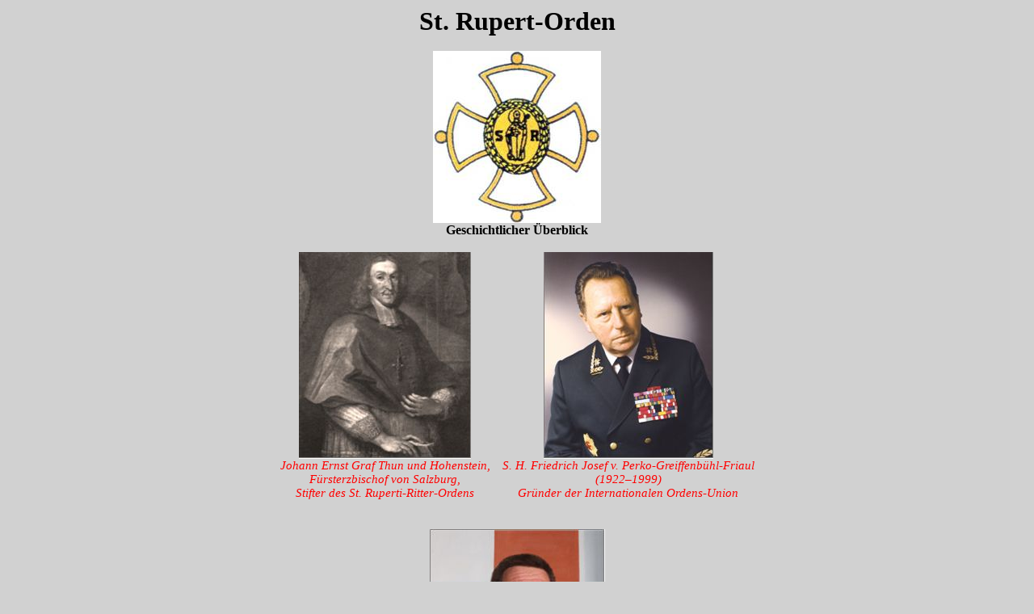

--- FILE ---
content_type: text/html; charset=ISO-8859-1
request_url: https://internationaleordensunion.at/SRO/Brosch.htm
body_size: 16461
content:
<html xmlns:v="urn:schemas-microsoft-com:vml"
xmlns:o="urn:schemas-microsoft-com:office:office"
xmlns:w="urn:schemas-microsoft-com:office:word"
xmlns="http://www.w3.org/TR/REC-html40">

<head>
<meta http-equiv=Content-Type content="text/html; charset=windows-1252">
<meta name=ProgId content=Word.Document>
<meta name=Generator content="Microsoft Word 11">
<meta name=Originator content="Microsoft Word 11">
<link rel=File-List href="Brosch-Dateien/filelist.xml">
<link rel=Edit-Time-Data href="Brosch-Dateien/editdata.mso">
<link rel=Stylesheet type="text/css"href="../formate.css"> 
<!--[if !mso]>
<style>
v\:* {behavior:url(#default#VML);}
o\:* {behavior:url(#default#VML);}
w\:* {behavior:url(#default#VML);}
.shape {behavior:url(#default#VML);}
</style>
<![endif]-->
<title>St. Rupert-Orden</title>
<!--[if gte mso 9]><xml>
 <o:DocumentProperties>
  <o:Author>Martin Perko</o:Author>
  <o:Template>Normal</o:Template>
  <o:LastAuthor>Martin Perko</o:LastAuthor>
  <o:Revision>51</o:Revision>
  <o:Created>2005-08-23T15:19:00Z</o:Created>
  <o:LastSaved>2005-09-01T17:31:00Z</o:LastSaved>
  <o:Pages>1</o:Pages>
  <o:Words>2843</o:Words>
  <o:Characters>17433</o:Characters>
  <o:Company> </o:Company>
  <o:Lines>458</o:Lines>
  <o:Paragraphs>109</o:Paragraphs>
  <o:CharactersWithSpaces>20167</o:CharactersWithSpaces>
  <o:Version>11.5606</o:Version>
 </o:DocumentProperties>
</xml><![endif]--><!--[if gte mso 9]><xml>
 <w:WordDocument>
  <w:ActiveWritingStyle Lang="DE-AT" VendorID="64" DLLVersion="131078"
   NLCheck="1">1</w:ActiveWritingStyle>
  <w:ActiveWritingStyle Lang="DE" VendorID="64" DLLVersion="131078" NLCheck="1">1</w:ActiveWritingStyle>
  <w:ActiveWritingStyle Lang="EN-GB" VendorID="64" DLLVersion="131078"
   NLCheck="1">1</w:ActiveWritingStyle>
  <w:SpellingState>Clean</w:SpellingState>
  <w:GrammarState>Clean</w:GrammarState>
  <w:HyphenationZone>21</w:HyphenationZone>
  <w:PunctuationKerning/>
  <w:ValidateAgainstSchemas/>
  <w:SaveIfXMLInvalid>false</w:SaveIfXMLInvalid>
  <w:IgnoreMixedContent>false</w:IgnoreMixedContent>
  <w:AlwaysShowPlaceholderText>false</w:AlwaysShowPlaceholderText>
  <w:Compatibility>
   <w:BreakWrappedTables/>
   <w:SnapToGridInCell/>
   <w:WrapTextWithPunct/>
   <w:UseAsianBreakRules/>
   <w:DontGrowAutofit/>
  </w:Compatibility>
  <w:BrowserLevel>MicrosoftInternetExplorer4</w:BrowserLevel>
 </w:WordDocument>
</xml><![endif]--><!--[if gte mso 9]><xml>
 <w:LatentStyles DefLockedState="false" LatentStyleCount="156">
 </w:LatentStyles>
</xml><![endif]-->
<style>
<!--
 /* Font Definitions */
 @font-face
	{font-family:PMingLiU;
	panose-1:2 1 6 1 0 1 1 1 1 1;
	mso-font-alt:\65B0\7D30\660E\9AD4;
	mso-font-charset:136;
	mso-generic-font-family:auto;
	mso-font-format:other;
	mso-font-pitch:variable;
	mso-font-signature:1 134742016 16 0 1048576 0;}
@font-face
	{font-family:Tahoma;
	panose-1:2 11 6 4 3 5 4 4 2 4;
	mso-font-charset:0;
	mso-generic-font-family:swiss;
	mso-font-pitch:variable;
	mso-font-signature:1627421319 -2147483648 8 0 66047 0;}
@font-face
	{font-family:"\@PMingLiU";
	panose-1:0 0 0 0 0 0 0 0 0 0;
	mso-font-charset:136;
	mso-generic-font-family:auto;
	mso-font-format:other;
	mso-font-pitch:variable;
	mso-font-signature:1 134742016 16 0 1048576 0;}
 /* Style Definitions */
 p.MsoNormal, li.MsoNormal, div.MsoNormal
	{mso-style-name:"Standard\,Martin";
	mso-style-noshow:yes;
	mso-style-parent:"";
	margin:0cm;
	margin-bottom:.0001pt;
	mso-pagination:widow-orphan lines-together;
	font-size:12.0pt;
	font-family:"Times New Roman";
	mso-fareast-font-family:"Times New Roman";}
h1
	{mso-style-next:"Standard\,Martin";
	margin:0cm;
	margin-bottom:.0001pt;
	mso-pagination:widow-orphan lines-together;
	page-break-after:avoid;
	mso-outline-level:1;
	font-size:8.0pt;
	mso-bidi-font-size:16.0pt;
	font-family:PMingLiU;
	mso-fareast-font-family:"Times New Roman";
	mso-hansi-font-family:PMingLiU;
	text-transform:uppercase;
	mso-font-kerning:8.0pt;
	mso-ansi-language:DE;
	mso-fareast-language:EN-US;
	mso-bidi-font-weight:normal;
	font-style:italic;}
h2
	{mso-style-next:"Standard\,Martin";
	margin-top:12.0pt;
	margin-right:0cm;
	margin-bottom:3.0pt;
	margin-left:0cm;
	mso-pagination:widow-orphan lines-together;
	page-break-after:avoid;
	mso-outline-level:2;
	font-size:14.0pt;
	font-family:Arial;
	font-style:italic;}
p.MsoNormalIndent, li.MsoNormalIndent, div.MsoNormalIndent
	{margin-top:0cm;
	margin-right:0cm;
	margin-bottom:0cm;
	margin-left:35.4pt;
	margin-bottom:.0001pt;
	mso-pagination:widow-orphan lines-together;
	font-size:12.0pt;
	font-family:"Times New Roman";
	mso-fareast-font-family:"Times New Roman";}
p.MsoBodyText, li.MsoBodyText, div.MsoBodyText
	{margin-top:0cm;
	margin-right:0cm;
	margin-bottom:6.0pt;
	margin-left:0cm;
	mso-pagination:widow-orphan lines-together;
	font-size:12.0pt;
	font-family:"Times New Roman";
	mso-fareast-font-family:"Times New Roman";}
p.MsoBodyText2, li.MsoBodyText2, div.MsoBodyText2
	{margin:0cm;
	margin-bottom:.0001pt;
	mso-pagination:widow-orphan;
	font-size:8.0pt;
	mso-bidi-font-size:16.0pt;
	font-family:PMingLiU;
	mso-fareast-font-family:"Times New Roman";
	mso-hansi-font-family:PMingLiU;
	mso-bidi-font-family:"Times New Roman";
	mso-font-kerning:8.0pt;
	mso-ansi-language:DE;
	mso-fareast-language:EN-US;
	font-style:italic;}
p.MsoDocumentMap, li.MsoDocumentMap, div.MsoDocumentMap
	{mso-style-noshow:yes;
	margin:0cm;
	margin-bottom:.0001pt;
	mso-pagination:widow-orphan lines-together;
	background:navy;
	font-size:10.0pt;
	font-family:Tahoma;
	mso-fareast-font-family:"Times New Roman";}
p.Formatvorlage1, li.Formatvorlage1, div.Formatvorlage1
	{mso-style-name:Formatvorlage1;
	mso-style-update:auto;
	mso-style-parent:"";
	margin:0cm;
	margin-bottom:.0001pt;
	mso-pagination:widow-orphan;
	font-size:12.0pt;
	font-family:"Times New Roman";
	mso-fareast-font-family:PMingLiU;}
span.SpellE
	{mso-style-name:"";
	mso-spl-e:yes;}
span.GramE
	{mso-style-name:"";
	mso-gram-e:yes;}
@page Section1
	{size:595.3pt 841.9pt;
	margin:70.85pt 70.85pt 2.0cm 70.85pt;
	mso-header-margin:35.4pt;
	mso-footer-margin:35.4pt;
	mso-paper-source:0;}
div.Section1
	{page:Section1;}
-->
</style>
<!--[if gte mso 10]>
<style>
 /* Style Definitions */
 table.MsoNormalTable
	{mso-style-name:"Normale Tabelle";
	mso-tstyle-rowband-size:0;
	mso-tstyle-colband-size:0;
	mso-style-noshow:yes;
	mso-style-parent:"";
	mso-padding-alt:0cm 5.4pt 0cm 5.4pt;
	mso-para-margin:0cm;
	mso-para-margin-bottom:.0001pt;
	mso-pagination:widow-orphan;
	font-size:10.0pt;
	font-family:"Times New Roman";
	mso-ansi-language:#0400;
	mso-fareast-language:#0400;
	mso-bidi-language:#0400;}
table.MsoTableGrid
	{mso-style-name:Tabellengitternetz;
	mso-tstyle-rowband-size:0;
	mso-tstyle-colband-size:0;
	border:solid windowtext 1.0pt;
	mso-border-alt:solid windowtext .5pt;
	mso-padding-alt:0cm 5.4pt 0cm 5.4pt;
	mso-border-insideh:.5pt solid windowtext;
	mso-border-insidev:.5pt solid windowtext;
	mso-para-margin:0cm;
	mso-para-margin-bottom:.0001pt;
	text-align:center;
	mso-pagination:none;
	font-size:10.0pt;
	font-family:"Times New Roman";
	mso-ansi-language:#0400;
	mso-fareast-language:#0400;
	mso-bidi-language:#0400;}
</style>
<![endif]--><!--[if gte mso 9]><xml>
 <o:shapedefaults v:ext="edit" spidmax="6146">
  <o:colormru v:ext="edit" colors="#c6803a"/>
  <o:colormenu v:ext="edit" fillcolor="#c6803a"/>
 </o:shapedefaults></xml><![endif]--><!--[if gte mso 9]><xml>
 <o:shapelayout v:ext="edit">
  <o:idmap v:ext="edit" data="1"/>
 </o:shapelayout></xml><![endif]-->
</head>

<body lang=DE-AT style='tab-interval:35.4pt'>

<div class=Section1>

<p class=MsoNormal align=center style='text-align:center;mso-outline-level:
1'><b style='mso-bidi-font-weight:normal'><span style='font-size:24.0pt'>St.
Rupert-Orden<o:p></o:p></span></b></p>

<p class=MsoNormal><o:p>&nbsp;</o:p></p>

<p class=MsoNormal align=center style='text-align:center'><!--[if gte vml 1]><v:shapetype
 id="_x0000_t75" coordsize="21600,21600" o:spt="75" o:preferrelative="t"
 path="m@4@5l@4@11@9@11@9@5xe" filled="f" stroked="f">
 <v:stroke joinstyle="miter"/>
 <v:formulas>
  <v:f eqn="if lineDrawn pixelLineWidth 0"/>
  <v:f eqn="sum @0 1 0"/>
  <v:f eqn="sum 0 0 @1"/>
  <v:f eqn="prod @2 1 2"/>
  <v:f eqn="prod @3 21600 pixelWidth"/>
  <v:f eqn="prod @3 21600 pixelHeight"/>
  <v:f eqn="sum @0 0 1"/>
  <v:f eqn="prod @6 1 2"/>
  <v:f eqn="prod @7 21600 pixelWidth"/>
  <v:f eqn="sum @8 21600 0"/>
  <v:f eqn="prod @7 21600 pixelHeight"/>
  <v:f eqn="sum @10 21600 0"/>
 </v:formulas>
 <v:path o:extrusionok="f" gradientshapeok="t" o:connecttype="rect"/>
 <o:lock v:ext="edit" aspectratio="t"/>
</v:shapetype><v:shape id="_x0000_i1028" type="#_x0000_t75" style='width:156pt;
 height:159.75pt'>
 <v:imagedata src="Brosch-Dateien/image001.jpg" o:title="image014"/>
</v:shape><![endif]--><![if !vml]><img width=208 height=213
src="Brosch-Dateien/image001.jpg" v:shapes="_x0000_i1028"><![endif]></p>

<p class=MsoNormal align=center style='text-align:center;mso-outline-level:
1'><b style='mso-bidi-font-weight:normal'>Geschichtlicher &Uuml;berblick<o:p></o:p></b></p>

<p class=MsoNormal><o:p>&nbsp;</o:p></p>

<div align=center>

<table class=MsoTableGrid border=0 cellspacing=0 cellpadding=0
 style='border-collapse:collapse;mso-yfti-tbllook:480;mso-padding-alt:0cm 5.4pt 0cm 5.4pt'>
 <tr style='mso-yfti-irow:0;mso-yfti-firstrow:yes'>
  <td valign=top style='padding:0cm 5.4pt 0cm 5.4pt'>
  <p class=MsoNormal align=center style='text-align:center;mso-pagination:lines-together'><!--[if gte vml 1]><v:shape
   id="_x0000_i1025" type="#_x0000_t75" style='width:159.75pt;height:192pt'>
   <v:imagedata src="Brosch-Dateien/image003.jpg" o:title="Neues Bild (3)"/>
  </v:shape><![endif]--><![if !vml]><img width=213 height=256
  src="Brosch-Dateien/image003.jpg" v:shapes="_x0000_i1025"><![endif]><b
  style='mso-bidi-font-weight:normal'><span style='text-transform:uppercase'><o:p></o:p></span></b></p>
  </td>
  <td valign=top style='padding:0cm 5.4pt 0cm 5.4pt'>
  <p class=MsoNormal align=center style='text-align:center;mso-pagination:lines-together'><!--[if gte vml 1]><v:shape
   id="_x0000_i1026" type="#_x0000_t75" style='width:157.5pt;height:192pt'>
   <v:imagedata src="Brosch-Dateien/image004.jpg" o:title="Neues Bild (4)"/>
  </v:shape><![endif]--><![if !vml]><img width=210 height=256
  src="Brosch-Dateien/image004.jpg" v:shapes="_x0000_i1026"><![endif]><b
  style='mso-bidi-font-weight:normal'><span style='text-transform:uppercase'><o:p></o:p></span></b></p>
  </td>
 </tr>
 <tr style='mso-yfti-irow:1;mso-yfti-lastrow:yes'>
  <td valign=top style='padding:0cm 5.4pt 0cm 5.4pt'>
  <p class=MsoNormal align=center style='text-align:center;mso-pagination:lines-together'><i
  style='mso-bidi-font-style:normal'><span style='font-size:11.0pt;mso-fareast-font-family:
  PMingLiU;color:red'>Johann Ernst Graf Thun und Hohenstein,<o:p></o:p></span></i></p>
  <p class=MsoNormal align=center style='text-align:center;mso-pagination:lines-together'><i
  style='mso-bidi-font-style:normal'><span style='font-size:11.0pt;mso-fareast-font-family:
  PMingLiU;color:red'>F&uuml;rsterzbischof von Salzburg,<o:p></o:p></span></i></p>
  <p class=MsoNormal align=center style='text-align:center;mso-pagination:lines-together'><i
  style='mso-bidi-font-style:normal'><span style='font-size:11.0pt;mso-fareast-font-family:
  PMingLiU;color:red'>Stifter des St. Ruperti-Ritter-Ordens</span></i><span
  style='font-size:8.0pt;mso-bidi-font-size:26.0pt;mso-fareast-font-family:
  PMingLiU'><o:p></o:p></span></p>
  </td>
  <td valign=top style='padding:0cm 5.4pt 0cm 5.4pt'>
  <p class=MsoNormal align=center style='text-align:center;mso-pagination:lines-together'><i
  style='mso-bidi-font-style:normal'><span style='font-size:11.0pt;mso-fareast-font-family:
  PMingLiU;color:red'>S. H. Friedrich Josef v. Perko-Greiffenb&uuml;hl-Friaul<o:p></o:p></span></i></p>
  <p class=MsoNormal align=center style='text-align:center;mso-pagination:lines-together'><i
  style='mso-bidi-font-style:normal'><span style='font-size:11.0pt;mso-fareast-font-family:
  PMingLiU;color:red'>(1922–1999)<o:p></o:p></span></i></p>
  <p class=MsoNormal align=center style='text-align:center;mso-pagination:lines-together'><i
  style='mso-bidi-font-style:normal'><span style='font-size:11.0pt;mso-fareast-font-family:
  PMingLiU;color:red'>Gr&uuml;nder der Internationalen Ordens-Union</span></i><b
  style='mso-bidi-font-weight:normal'><span style='font-size:8.0pt;mso-bidi-font-size:
  26.0pt;mso-fareast-font-family:PMingLiU;text-transform:uppercase'><o:p></o:p></span></b></p>
  </td>
 </tr>
</table>

</div>

<p class=MsoNormal><b style='mso-bidi-font-weight:normal'><span
style='text-transform:uppercase'><o:p>&nbsp;</o:p></span></b></p>

<p class=MsoNormal><o:p>&nbsp;</o:p></p>

<div align=center>

<table class=MsoTableGrid border=1 cellspacing=0 cellpadding=0
 style='border-collapse:collapse;border:none;mso-border-alt:solid windowtext .5pt;
 mso-yfti-tbllook:480;mso-padding-alt:0cm 5.4pt 0cm 5.4pt;mso-border-insideh:
 .5pt solid windowtext;mso-border-insidev:.5pt solid windowtext'>
 <tr style='mso-yfti-irow:0;mso-yfti-firstrow:yes'>
  <td valign=top style='border:none;padding:0cm 5.4pt 0cm 5.4pt'>
  <p class=MsoNormal align=center style='text-align:center;mso-pagination:lines-together'><!--[if gte vml 1]><v:shape
   id="_x0000_i1027" type="#_x0000_t75" style='width:162.75pt;height:172.5pt'>
   <v:imagedata src="Brosch-Dateien/image002.jpg" o:title="image006"/>
  </v:shape><![endif]--><![if !vml]><img width=217 height=230
  src="Brosch-Dateien/image002.jpg" v:shapes="_x0000_i1027"><![endif]><b
  style='mso-bidi-font-weight:normal'><span style='text-transform:uppercase'><o:p></o:p></span></b></p>
  </td>
 </tr>
 <tr style='mso-yfti-irow:1;mso-yfti-lastrow:yes'>
  <td valign=top style='border:none;padding:0cm 5.4pt 0cm 5.4pt'>
  <p class=MsoNormal align=center style='text-align:center;mso-pagination:lines-together'><i
  style='mso-bidi-font-style:normal'><span style='font-size:11.0pt;mso-fareast-font-family:
  PMingLiU;color:red'>S. H. Friedrich Erich v. Perko-Greiffenb&uuml;hl-Friaul<o:p></o:p></span></i></p>
  <p class=MsoNormal align=center style='text-align:center;mso-pagination:lines-together'><i
  style='mso-bidi-font-style:normal'><span style='font-size:11.0pt;mso-fareast-font-family:
  PMingLiU;color:red'>Pr&auml;sident der Internationalen Ordens-Union<o:p></o:p></span></i></p>
  <p class=MsoNormal align=center style='text-align:center;mso-pagination:lines-together'><i
  style='mso-bidi-font-style:normal'><span style='font-size:11.0pt;mso-fareast-font-family:
  PMingLiU;color:red'>und Souver&auml;n des St. Rupert-Ordens.</span></i><b
  style='mso-bidi-font-weight:normal'><span style='font-size:8.0pt;mso-bidi-font-size:
  26.0pt;mso-fareast-font-family:PMingLiU;text-transform:uppercase'><o:p></o:p></span></b></p>
  </td>
 </tr>
</table>

</div>

<p class=MsoNormal><b style='mso-bidi-font-weight:normal'><span
style='text-transform:uppercase'><o:p>&nbsp;</o:p></span></b></p>

<p class=MsoNormal align=center style='text-align:center;mso-outline-level:
1'><i style='mso-bidi-font-style:normal'><span style='font-size:22.0pt;
mso-fareast-font-family:PMingLiU'>Die Zeit des hl. Rupert</span></i><i
style='mso-bidi-font-style:normal'><span style='font-size:22.0pt'><o:p></o:p></span></i></p>

<p class=MsoNormal><i style='mso-bidi-font-style:normal'><span
style='font-size:22.0pt'><o:p>&nbsp;</o:p></span></i></p>

<p class=MsoNormal><o:p>&nbsp;</o:p></p>

<p class=MsoNormal><span style='mso-fareast-font-family:PMingLiU'><o:p>&nbsp;</o:p></span></p>

<p class=MsoNormal><b style='mso-bidi-font-weight:normal'><span
style='mso-fareast-font-family:PMingLiU;text-transform:uppercase'><!--[if gte vml 1]><v:shape
 id="_x0000_i1030" type="#_x0000_t75" style='width:27pt;height:62.25pt'>
 <v:imagedata src="Brosch-Dateien/image006.jpg" o:title="image007"/>
</v:shape><![endif]--><![if !vml]><img width=36 height=83
src="Brosch-Dateien/image006.jpg" v:shapes="_x0000_i1030"><![endif]></span></b><i
style='mso-bidi-font-style:normal'><span style='mso-fareast-font-family:PMingLiU'>n
der zweiten H&auml;lfte des 5. Jhdts. weilte der hl. Severin, Apostel <span
class=SpellE>Noricums</span>, wie aus der »<span class=SpellE>vita</span> <span
class=SpellE>Severini</span>« von <span class=SpellE>Eugippius</span> zu
entnehmen ist, in einer Basilika, <span class=SpellE>iuxta</span> <span
class=SpellE>oppidium</span> <span class=SpellE>Juvao</span>, wobei nach der
Geschichtsforschung <span class=SpellE>Juvavum</span> mit Salzburg zu
identifizieren ist.<o:p></o:p></span></i></p>

<p class=MsoNormal><i style='mso-bidi-font-style:normal'><span
style='mso-fareast-font-family:PMingLiU'><o:p>&nbsp;</o:p></span></i></p>

<p class=MsoNormal><i style='mso-bidi-font-style:normal'><span
style='mso-fareast-font-family:PMingLiU'>Da mit Basilika meist eine
Klosterkirche bezeichnet wurde, d&uuml;rfte <span class=SpellE>Juvavum</span>
bereits im 5. <span class=GramE>Jhdt.,</span> noch bevor die R&ouml;mer 488 das Land
<o:p></o:p></span></i></p>

<p class=MsoNormal><i style='mso-bidi-font-style:normal'><span
style='mso-fareast-font-family:PMingLiU'>verlassen haben, eine
Klostergemeinschaft besessen haben. <o:p></o:p></span></i></p>

<p class=MsoNormal><i style='mso-bidi-font-style:normal'><span
style='mso-fareast-font-family:PMingLiU'><o:p>&nbsp;</o:p></span></i></p>

<p class=MsoNormal><i style='mso-bidi-font-style:normal'><span
style='mso-fareast-font-family:PMingLiU'>Ab dem Verlassen <span class=SpellE>Ufernoricums</span>,
des Donau- und Alpenraumes &ouml;stlich des Inns durch die R&ouml;mer, wurden diese
Gebiete, nicht zuletzt auch <o:p></o:p></span></i></p>

<p class=MsoNormal><span class=SpellE><i style='mso-bidi-font-style:normal'><span
style='mso-fareast-font-family:PMingLiU'>Juvavum</span></i></span><i
style='mso-bidi-font-style:normal'><span style='mso-fareast-font-family:PMingLiU'>,
von durchziehenden V&ouml;lkern gro&szlig;teils verw&uuml;stet. <o:p></o:p></span></i></p>

<p class=MsoNormal><i style='mso-bidi-font-style:normal'><span
style='mso-fareast-font-family:PMingLiU'><o:p>&nbsp;</o:p></span></i></p>

<p class=MsoNormal><i style='mso-bidi-font-style:normal'><span
style='mso-fareast-font-family:PMingLiU'>Ende des 7. Jhdts. kam nun Rupert, ein
dem fr&auml;nkischen Hochadel entstammender Bischof aus Worms, als Missionar nach
Regensburg<span style='mso-spacerun:yes'>   </span>zum Bayern-Herzog <span
class=SpellE>Theodo</span>. Der <span class=SpellE>Agilolfinger</span> <span
class=SpellE>Theodo</span> stellte es Rupert frei, sich einen geeigneten Ort
f&uuml;r seine Missionst&auml;tigkeit auszusuchen.<o:p></o:p></span></i></p>

<p class=MsoNormal><i style='mso-bidi-font-style:normal'><span
style='mso-fareast-font-family:PMingLiU'><o:p>&nbsp;</o:p></span></i></p>

<p class=MsoNormal><i style='mso-bidi-font-style:normal'><span
style='mso-fareast-font-family:PMingLiU'>&Uuml;ber <span class=SpellE>Lorch</span>,
Seewalchen kam er schlie&szlig;lich nach <span class=SpellE>Juvavum</span>, das
v&ouml;llig zerst&ouml;rt war. Hier wollte er sich niederlassen und bekam 696 von Herzog <span
class=SpellE>Theodo</span> die Stadt (<span class=SpellE>civitas</span>)
einschlie&szlig;lich der »oberen Burg« (<span class=SpellE>castrum</span> <span
class=SpellE>superius</span>)<span style='mso-spacerun:yes'>  </span>als
Bischofssitz geschenkt. Weiters bekam Rupert 80 zinspflichtige H&ouml;fe im
Salzburger Gau und 20 Sudst&auml;tten in Reichenhall.<span
style='mso-spacerun:yes'>  </span>Dass man in den ersten Glaubensboten nicht
nur Gott ergebene fromme Asketen sondern auch Wirtschaftspioniere zu sehen hat
zeigt, dass der Herzog dem Bischof den Salzbetrieb bewusst in die H&auml;nde gab und
derselbe weitere Sudst&auml;tten im Dorf <span class=SpellE>Piding</span> um 1.000
Goldschillinge erwarb. Wie schon in pr&auml;historischer Zeit die Bedeutung
Salzburgs im Erz- und Salzreichtum lag so mag auch die N&auml;he Reichenhalls den
Aufstieg des Landes mit verursacht haben.<o:p></o:p></span></i></p>

<p class=MsoNormal><i style='mso-bidi-font-style:normal'><span
style='mso-fareast-font-family:PMingLiU'><o:p>&nbsp;</o:p></span></i></p>

<p class=MsoNormal><i style='mso-bidi-font-style:normal'><span
style='mso-fareast-font-family:PMingLiU'>Der <span class=SpellE>Ivarus</span>
erhielt den Namen Salzach, und die Ansiedlung am Fu&szlig;e der Burg wurde Salzburg
genannt. 755 wurde in den Quellen »Leben des hl. Bonifazius« erstmalig Salzburg
unter diesem Namen genannt.</span></i><i style='mso-bidi-font-style:normal'><span
style='font-size:11.0pt;mso-fareast-font-family:PMingLiU'><o:p></o:p></span></i></p>

<div align=right>

<table class=MsoTableGrid border=1 cellspacing=0 cellpadding=0
 style='border-collapse:collapse;border:none;mso-border-alt:solid windowtext .5pt;
 mso-yfti-tbllook:480;mso-padding-alt:0cm 5.4pt 0cm 5.4pt;mso-border-insideh:
 .5pt solid windowtext;mso-border-insidev:.5pt solid windowtext'>
 <tr style='mso-yfti-irow:0;mso-yfti-firstrow:yes;mso-yfti-lastrow:yes'>
  <td valign=top style='border:none;padding:0cm 5.4pt 0cm 5.4pt'>
  <p class=MsoNormal align=center style='text-align:center;mso-pagination:lines-together'><i
  style='mso-bidi-font-style:normal'><span style='font-size:11.0pt;mso-fareast-font-family:
  PMingLiU;color:red'>Hl. Rupertus, Teilaufnahme einer im 18. Jhdt.<o:p></o:p></span></i></p>
  <p class=MsoNormal align=center style='text-align:center;mso-pagination:lines-together'><i
  style='mso-bidi-font-style:normal'><span style='font-size:11.0pt;mso-fareast-font-family:
  PMingLiU;color:red'>in <span class=SpellE>D&uuml;rnberg</span> entstandenen
  Statue.</span></i><span style='font-size:11.0pt;mso-fareast-font-family:PMingLiU'><o:p></o:p></span></p>
  <p class=MsoNormal align=center style='text-align:center;mso-pagination:lines-together'><span
  style='font-size:11.0pt;mso-fareast-font-family:PMingLiU'><o:p>&nbsp;</o:p></span></p>
  </td>
  <td valign=top style='border:none;padding:0cm 5.4pt 0cm 5.4pt'>
  <p class=MsoNormal align=center style='text-align:center;mso-pagination:lines-together'><span
  style='font-size:11.0pt'><!--[if gte vml 1]><v:shape id="_x0000_i1029"
   type="#_x0000_t75" style='width:126.75pt;height:153pt'>
   <v:imagedata src="Brosch-Dateien/image009.jpg" o:title="image015"/>
  </v:shape><![endif]--><![if !vml]><img width=169 height=204
  src="Brosch-Dateien/image009.jpg" v:shapes="_x0000_i1029"><![endif]></span><span
  style='font-size:11.0pt;mso-fareast-font-family:PMingLiU'><o:p></o:p></span></p>
  </td>
 </tr>
</table>

</div>

<p class=MsoNormal align=center style='text-align:center'><i style='mso-bidi-font-style:
normal'><span style='font-size:22.0pt;mso-fareast-font-family:PMingLiU'><o:p>&nbsp;</o:p></span></i></p>

<p class=MsoNormal align=center style='text-align:center;mso-outline-level:
1'><i style='mso-bidi-font-style:normal'><span style='font-size:22.0pt;
mso-fareast-font-family:PMingLiU'>Rupert als Missionar</span></i><b
style='mso-bidi-font-weight:normal'><span style='mso-fareast-font-family:PMingLiU'><o:p></o:p></span></b></p>

<p class=MsoNormal><span style='mso-fareast-font-family:PMingLiU'><o:p>&nbsp;</o:p></span></p>

<p class=MsoNormal><!--[if gte vml 1]><v:shape id="_x0000_i1031" type="#_x0000_t75"
 style='width:39.75pt;height:80.25pt'>
 <v:imagedata src="Brosch-Dateien/image010.jpg" o:title="image008"/>
</v:shape><![endif]--><![if !vml]><img width=53 height=107
src="Brosch-Dateien/image010.jpg" v:shapes="_x0000_i1031"><![endif]><span
class=SpellE><i style='mso-bidi-font-style:normal'><span style='mso-fareast-font-family:
PMingLiU'>upert</span></i></span><i style='mso-bidi-font-style:normal'><span
style='mso-fareast-font-family:PMingLiU'> ist somit als erster von den 3
Glaubensboten, <span class=SpellE>Emmeran</span> (seit 712 in Regensburg) und <span
class=SpellE>Corbinian</span> (seit 756 in Freising) nach Bayern gekommen. Unter
diesem Gesichtspunkt ist es verst&auml;ndlich, dass 798 unter Bischof Arno Rupert
zum »Apostel der Bayern« erkl&auml;rt wurde. Salzburg wurde auf Verlangen von K&ouml;nig
Karl von Papst Leo III. zum Erzbistum erhoben und zur geistlichen Metropole von
Bayern. Damit wurde Arno zum Erzbischof und Metropoliten und erhielt obendrein
die Immunit&auml;t f&uuml;r das Land.<o:p></o:p></span></i></p>

<p class=MsoNormal><i style='mso-bidi-font-style:normal'><span
style='mso-fareast-font-family:PMingLiU'><o:p>&nbsp;</o:p></span></i></p>

<p class=MsoNormal><i style='mso-bidi-font-style:normal'><span
style='mso-fareast-font-family:PMingLiU'>Rupert errichtete neben dem Kloster
St. Peter und der Maximilians-Zelle<span style='mso-spacerun:yes'>  </span>in <span
class=SpellE>Bischofshofen</span> auch das Frauenkloster auf dem <span
class=SpellE>Nonnberg</span>. Es ist dabei anzunehmen, dass an derselben Stelle
von St. Peter bereits fr&uuml;her eine christliche Kultst&auml;tte, vorwiegend
romanischer M&ouml;nchsgemeinschaften, bestanden hat. Von hier aus breitete sich die
Missionst&auml;tigkeit</span> </i><i style='mso-bidi-font-style:normal'><span
style='mso-fareast-font-family:PMingLiU'>und Gr&uuml;ndung von Filialkl&ouml;stern unter
seinen Nachfolgern wie der Bisch&ouml;fe Vitalis,</span> </i><i style='mso-bidi-font-style:
normal'><span style='mso-fareast-font-family:PMingLiU'>Virgil und Arno weit
&uuml;ber die Grenzen des <span class=SpellE>Salzachtales</span> hinaus aus.<o:p></o:p></span></i></p>

<p class=MsoNormal><i style='mso-bidi-font-style:normal'><span
style='mso-fareast-font-family:PMingLiU'>Sie erstreckte sich &uuml;ber Jahrhunderte
mit Schwerpunkt auf die Slowenenmission auf <span class=SpellE>Karantanien</span>
und Pannonien bis an die <span class=SpellE>Drau</span>, <span class=SpellE>Teurnia</span>,
Ma. Saal, Leibnitz, <span class=SpellE>Steinamanger</span> und an den
Plattensee bis nach F&uuml;nfkirchen; dabei sind nicht weniger als 125 Kirchen dem
hl. Rupert gewidmet. Auch die &auml;lteste Kirche von Wien ist dem hl. Rupert
gewidmet und wurde, so wie die Peterskirche, die &auml;lteste Pfarrkirche von Wien,
und das Kloster von Dornbach von der Erzabtei St. Peter in Salzburg gegr&uuml;ndet.<o:p></o:p></span></i></p>

<p class=MsoNormal><i style='mso-bidi-font-style:normal'><span
style='mso-fareast-font-family:PMingLiU'><o:p>&nbsp;</o:p></span></i></p>

<p class=MsoNormal><i style='mso-bidi-font-style:normal'><span
style='mso-fareast-font-family:PMingLiU'>Nur wenige wissen, dass das Stift St.
Peter das &auml;lteste Kloster im deutschen Sprachraum ist, nicht <span
class=SpellE>G&ouml;ttweig</span>, Heiligenkreuz, Melk, nicht Zwettl oder irgendein
anderes Kloster in Deutschland oder der Schweiz. Kein anderes Kloster in diesem
Raum kann auf eine so lange Traditionsgeschichte zur&uuml;ckblicken. Demnach muss
dem hl. Rupert eine ganz besondere Deutung zuerkannt werden. So ist es nicht zu
verwundern, dass der hl. Rupert im Verbr&uuml;derungsbuch des hl. Virgil an erster
Stelle der Reihe aller Bisch&ouml;fe von Salzburg steht sowie der &Auml;bte von St.
Peter; seine historische Existenz und seine Heiligkeit wurde nie in Zweifel
gezogen. Der hl. Virgil, Erbauer des Salzburger Doms, &uuml;berf&uuml;hrte am 24.
September 774 den Oberk&ouml;rper des hl. Rupert in den Dom, was nach der damaligen
Pr&auml;gung der de facto Heiligsprechung gleichkam; der Rest des K&ouml;rpers blieb in
St. Peter im Hochaltar. Das Rupert-Reliquiar wird allj&auml;hrlich am Fest der <span
class=SpellE>Translatio</span> (24.9.) in feierlicher Prozession in den
Salzburger Dom geleitet. <o:p></o:p></span></i></p>

<p class=MsoNormal><i style='mso-bidi-font-style:normal'><span
style='mso-fareast-font-family:PMingLiU'><o:p>&nbsp;</o:p></span></i></p>

<p class=MsoNormal><i style='mso-bidi-font-style:normal'><span
style='mso-fareast-font-family:PMingLiU'>Im Verlauf mehrer Jahrhunderte wurde
der Erzbischof von Salzburg <span class=GramE>zum</span> Landesf&uuml;rsten. 1122
gibt Erzbischof Konrad I. im Rahmen seiner Reformen dem Salzburger Domkapitel
eine neue Organisation – eine Art kl&ouml;sterliche Verfassung – die bis 1514
bestehen bleibt. Das Erzbistum Salzburg war zu dieser Zeit das gr&ouml;&szlig;te
geistliche F&uuml;rstentum des Reiches– die Erzbisch&ouml;fe waren auch die weltlichen
Herren in diesem Gebiet. Die Verleihung der Gerichtshoheit durch K&ouml;nig Rudolf
von Habsburg 1278<span style='mso-spacerun:yes'>  </span>war nur mehr eine
nachtr&auml;gliche Anerkennung eines schon l&auml;ngst bestandenen Zustandes</span></i><span
style='mso-fareast-font-family:PMingLiU'>.<o:p></o:p></span></p>

<p class=MsoNormal><span style='mso-fareast-font-family:PMingLiU'><o:p>&nbsp;</o:p></span></p>

<p class=MsoNormal><!--[if gte vml 1]><v:shape id="_x0000_i1032" type="#_x0000_t75"
 style='width:47.25pt;height:62.25pt'>
 <v:imagedata src="Brosch-Dateien/image011.jpg" o:title="image005"/>
</v:shape><![endif]--><![if !vml]><img width=63 height=83
src="Brosch-Dateien/image011.jpg" v:shapes="_x0000_i1032"><![endif]><span
class=SpellE><i style='mso-bidi-font-style:normal'><span style='mso-fareast-font-family:
PMingLiU'>inem</span></i></span><i style='mso-bidi-font-style:normal'><span
style='mso-fareast-font-family:PMingLiU'> Menschen unserer Zeit mag das Wesen
eines geistlichen F&uuml;rstenstandes, wie ein solcher das Erzstift Salzburg war,
nur schwer verst&auml;ndlich sein. Die Kirche, die auch ein politischer Faktor war,
versicherte sich das fr&auml;nkische Reich durch Privilegien</span> und Schenkungen;
andererseits versuchte das Reich auf die Besetzung der geistlichen Stellen
Einfluss zu gewinnen, um den Klerus in das staatliche Interesse hineinzuziehen.<o:p></o:p></i></p>

<p class=MsoNormal><i style='mso-bidi-font-style:normal'><o:p>&nbsp;</o:p></i></p>

<p class=MsoNormal><i style='mso-bidi-font-style:normal'>Die Anf&auml;nge der
einzelnen geistlichen F&uuml;rstenstaaten gleichen einander weitgehend.<span
style='mso-spacerun:yes'>  </span>Fast alle hatten im 12. und 13. Jhdt. zur
Zeit des Investiturstreites mit ihren weltlichen Nachbarn hart zu ringen im
Kampf zwischen Papst und K&ouml;nig. Es gab K&auml;mpfe mit den Staaten, die sich der
Herrschaft des Bischofs zu entwinden suchten und die Reichsunmittelbarkeit
anstrebten, K&auml;mpfe mit dem unbotm&auml;&szlig;igen Landadel, dessen Verschuldung und
Aussterben sie sich selbst zunutze machten, um seine Burgen und Gerichte an
sich zu bringen sowie Konflikte mit den Landst&auml;nden. Allen gegen&uuml;ber behielten
die Salzburger Bisch&ouml;fe die Oberhand. Durch taktische Klugheit und Geschick <span
class=SpellE>wu&szlig;ten</span> sie durch Jahrhunderte, selbst zur Zeit der
Religionskriege, alle Differenzen zwischen Papsttum und dem Kaiserhaus
auszugleichen, um nicht zu unterliegen und um die besten Vorteile f&uuml;r sich
herauszuholen.<o:p></o:p></i></p>

<p class=MsoNormal><i style='mso-bidi-font-style:normal'><o:p>&nbsp;</o:p></i></p>

<p class=MsoNormal><i style='mso-bidi-font-style:normal'><o:p>&nbsp;</o:p></i></p>

<p class=MsoNormal align=center style='text-align:center;mso-outline-level:
1'><i style='mso-bidi-font-style:normal'><span style='font-size:22.0pt;
mso-fareast-font-family:PMingLiU'>Die Spuren des Grafen Thun<o:p></o:p></span></i></p>

<p class=MsoNormal><i><o:p>&nbsp;</o:p></i></p>

<p class=MsoNormal><i style='mso-bidi-font-style:normal'>Es ging in Salzburg
nicht frommer zu als anderswo. Das Domkapitel w&auml;hlte den Regenten. Das Volk war
zufrieden wenn die Wahl einen traf, der schon einige Zeit im Land war und den
sie einigerma&szlig;en kannten. Mit <span class=SpellE>Guidobald</span> Graf Thun
(1654–68) bekommt Salzburg in der Reichspolitik eine besondere Stellung. Er
vertrat den Kaiser als »Prinzipalkommiss&auml;r« beim »Immerw&auml;hrenden Reichstag« in
Regensburg.<o:p></o:p></i></p>

<p class=MsoNormal><i style='mso-bidi-font-style:normal'><o:p>&nbsp;</o:p></i></p>

<p class=MsoNormal><i style='mso-bidi-font-style:normal'>Gegen&uuml;ber den
protestantischen F&uuml;rsten war er tolerant und bewies gro&szlig;es staatsm&auml;nnisches und
diplomatisches Geschick. Schlie&szlig;lich erhielt er den Titel eines »Primas von
Deutschland«, der von Anfang an nur ein reichsrechtlicher aber kein kirchlicher
war und den Vorsitz auf der geistlichen Bank des Reichsf&uuml;rstenkollegiums zum
Ausdruck brachte. Diese Stellung ging auf die Nachfolger &uuml;ber.<o:p></o:p></i></p>

<p class=MsoNormal><i style='mso-bidi-font-style:normal'><o:p>&nbsp;</o:p></i></p>

<p class=MsoNormal><i style='mso-bidi-font-style:normal'>Und wieder einmal
versammelten sich die 19 W&auml;hler des Domkapitels<span
style='mso-spacerun:yes'>   </span>am 30.6.1687, um einen neuen Regenten zu
w&auml;hlen. Diesmal fiel die Wahl auf Johannes Ernst Graf Thun, F&uuml;rstbischof von <span
class=SpellE>Seckau</span>. Er k&ouml;nnte den Beinamen »der Stifter« f&uuml;hren, da er
nicht nur die Dreifaltigkeits-, Ursulinen- und Kollegienkirche erbauen lie&szlig;,
sondern auch das Priesterhaus, das St. <span class=SpellE>Johanns-Spital</span>
(heute LKH in Salzburg), das Collegium Virgilianum (<span class=SpellE>Pagerie</span>),
die Institution der Siebenst&auml;dterz&ouml;glinge und schlie&szlig;lich den
Ruperti-Ritter-Orden gestiftet hat. Er war ein<span style='mso-spacerun:yes'> 
</span>t&uuml;chtiger Regent; klug als Politiker, erfolgreich als Landesf&uuml;rst und
von tadellosem Wandel und seeleneifrig als Kirchenf&uuml;rst, vielleicht einer der
gewissenhaftesten Regenten &uuml;berhaupt. Er huldigte dem absoluten Despotismus,
was in einem seiner Ausspr&uuml;che klar zum Ausdruck kam: »Ich bin der Herr und
F&uuml;rst in meinem Lande, in allem und jedem lasse ich der Gerechtigkeit ihren
Lauf, und darin k&ouml;nnen mich weder der Papst noch der Kaiser irren«.<o:p></o:p></i></p>

<p class=MsoNormal><i style='mso-bidi-font-style:normal'><o:p>&nbsp;</o:p></i></p>

<p class=MsoNormal align=center style='text-align:center;mso-outline-level:
1'><i style='mso-bidi-font-style:normal'><span style='font-size:22.0pt;
mso-fareast-font-family:PMingLiU'>Der St. Ruperti-Ritter-Orden<o:p></o:p></span></i></p>

<p class=MsoNormal><i><o:p>&nbsp;</o:p></i></p>

<p class=MsoNormal><i style='mso-bidi-font-style:normal'>In der unruhigen Zeit
des spanischen Erbfolgekrieges befand sich das neutrale Salzburg zwischen den
verfeindeten Gruppen.<span style='mso-spacerun:yes'>  </span>Auf der einen
Seite im Westen lag das mit dem franz&ouml;sischen K&ouml;nig verb&uuml;ndete Herzogtum
Bayern, auf der anderen Seite im Osten die &ouml;sterreichischen Erblande des
Kaisers Leopold I</i><i><span style='font-size:10.0pt;mso-bidi-font-size:12.0pt'>.<o:p></o:p></span></i></p>

<p class=MsoNormal><i style='mso-bidi-font-style:normal'><o:p>&nbsp;</o:p></i></p>

<p class=MsoNormal><i style='mso-bidi-font-style:normal'>Der F&uuml;rsterzbischof
als weltlicher Landesherr hatte<span style='mso-spacerun:yes'>  </span>den St.
Ruperti-Ritter-Orden nicht als Verdienstorden sondern als Milit&auml;r-Ritter-Orden
f&uuml;r junge Salzburger Adelige gestiftet. Zweck war, sie fr&uuml;hzeitig dem Studium
und dem Milit&auml;rwesen zuzuwenden, damit das Erzbistum in Kriegszeiten <span
class=SpellE>wohlerfahrene</span> M&auml;nner habe. Der Orden sollte 12 Ritter aus
Salzburger Adelsfamilien haben, auch wenn sie nicht die Landsmannschaft
besitzen, wovon die 6 Gro&szlig;kreuze ins Feld gehen sollten, w&auml;hrend die 6 kleinen
Kreuze im Virgilianum Reiten, Fechten, Tanzen und Sprachen lernten.<span
style='mso-spacerun:yes'>  </span>Sie mussten 4 adelige Ahnen aufweisen und
ehelos bleiben, konnten aber austreten und heiraten. Sie mussten k&ouml;rperlich
vollkommen gesund sein und hatten 12 Jahre Kriegsdienste zu leisten.<o:p></o:p></i></p>

<p class=MsoNormal><i style='mso-bidi-font-style:normal'><o:p>&nbsp;</o:p></i></p>

<table class=MsoTableGrid border=0 cellspacing=0 cellpadding=0
 style='border-collapse:collapse;mso-yfti-tbllook:480;mso-padding-alt:0cm 5.4pt 0cm 5.4pt'>
 <tr style='mso-yfti-irow:0;mso-yfti-firstrow:yes;height:216.3pt;mso-row-margin-right:
  49.55pt'>
  <td width=276 colspan=3 style='width:206.8pt;padding:0cm 5.4pt 0cm 5.4pt;
  height:216.3pt'>
  <p class=MsoNormal align=right style='text-align:right;mso-pagination:lines-together'><!--[if gte vml 1]><v:shape
   id="_x0000_i1040" type="#_x0000_t75" style='width:188.25pt;height:228.75pt'>
   <v:imagedata src="Brosch-Dateien/image012.gif" o:title="image016"/>
  </v:shape><![endif]--><![if !vml]><img width=251 height=305
  src="Brosch-Dateien/image012.gif" v:shapes="_x0000_i1040"><![endif]><i
  style='mso-bidi-font-style:normal'><o:p></o:p></i></p>
  </td>
  <td width=347 colspan=8 valign=bottom style='width:260.2pt;padding:0cm 5.4pt 0cm 5.4pt;
  height:216.3pt'>
  <p class=MsoNormal align=left style='text-align:left;mso-pagination:lines-together'><i
  style='mso-bidi-font-style:normal'><span style='font-size:11.0pt;mso-fareast-font-family:
  PMingLiU;color:red'>Josef Johann <span class=SpellE>D&uuml;cker</span> Freiherr
  von <span class=SpellE>Haslau</span>, Urstein und <span class=SpellE>Winkl</span>,<o:p></o:p></span></i></p>
  <p class=MsoNormal align=left style='text-align:left;mso-pagination:lines-together'><i
  style='mso-bidi-font-style:normal'><span style='font-size:11.0pt;mso-fareast-font-family:
  PMingLiU;color:red'>Kommandeur des St. Ruperti-Ritter-Ordens (1767–1798)<o:p></o:p></span></i></p>
  <p class=MsoNormal align=left style='text-align:left;mso-pagination:lines-together'><i
  style='mso-bidi-font-style:normal'><span style='font-size:11.0pt;mso-fareast-font-family:
  PMingLiU;color:red'>Portr&auml;t von Franz Xaver K&ouml;nig, 1768.<o:p></o:p></span></i></p>
  <p class=MsoNormal align=left style='text-align:left;mso-pagination:lines-together'><i
  style='mso-bidi-font-style:normal'><span style='font-size:11.0pt;mso-fareast-font-family:
  PMingLiU;color:red'>Schloss Emsberg, Salzburg (Ausschnitt).</span></i><i
  style='mso-bidi-font-style:normal'><span style='font-size:10.0pt;mso-fareast-font-family:
  PMingLiU;color:red'><o:p></o:p></span></i></p>
  </td>
  <td style='mso-cell-special:placeholder;border:none;padding:0cm 0cm 0cm 0cm'
  width=66 colspan=2><p class='MsoNormal'>&nbsp;</td>
 </tr>
 <tr style='mso-yfti-irow:1;height:18.05pt;mso-row-margin-right:49.55pt'>
  <td width=421 colspan=8 style='width:315.6pt;padding:0cm 5.4pt 0cm 5.4pt;
  height:18.05pt'>
  <p class=MsoNormal align=right style='text-align:right;mso-pagination:lines-together'><o:p>&nbsp;</o:p></p>
  </td>
  <td width=202 colspan=3 valign=bottom style='width:151.4pt;padding:0cm 5.4pt 0cm 5.4pt;
  height:18.05pt'>
  <p class=MsoNormal align=center style='text-align:center;mso-pagination:lines-together'><i
  style='mso-bidi-font-style:normal'><span style='font-size:10.0pt;mso-fareast-font-family:
  PMingLiU;color:red'><o:p>&nbsp;</o:p></span></i></p>
  </td>
  <td style='mso-cell-special:placeholder;border:none;padding:0cm 0cm 0cm 0cm'
  width=66 colspan=2><p class='MsoNormal'>&nbsp;</td>
 </tr>
 <tr style='mso-yfti-irow:2;mso-row-margin-left:1.9pt;mso-row-margin-right:
  20.85pt'>
  <td style='mso-cell-special:placeholder;border:none;padding:0cm 0cm 0cm 0cm'
  width=3><p class='MsoNormal'>&nbsp;</td>
  <td width=228 valign=top style='width:171.3pt;padding:0cm 5.4pt 0cm 5.4pt'>
  <p class=MsoNormal align=center style='text-align:center;mso-pagination:lines-together'><!--[if gte vml 1]><v:shape
   id="_x0000_i1033" type="#_x0000_t75" style='width:156pt;height:257.25pt'>
   <v:imagedata src="Brosch-Dateien/image013.jpg" o:title="Neues Bild (4)"/>
  </v:shape><![endif]--><![if !vml]><img width=208 height=343
  src="Brosch-Dateien/image013.jpg" v:shapes="_x0000_i1033"><![endif]></p>
  </td>
  <td width=168 colspan=5 valign=top style='width:126.0pt;padding:0cm 5.4pt 0cm 5.4pt'>
  <p class=MsoNormal align=left style='text-align:left;mso-pagination:lines-together'><o:p>&nbsp;</o:p></p>
  </td>
  <td width=262 colspan=5 valign=bottom style='width:196.5pt;padding:0cm 5.4pt 0cm 5.4pt'>
  <p class=MsoNormal align=center style='text-align:center;mso-pagination:lines-together'><!--[if gte vml 1]><v:shape
   id="_x0000_i1034" type="#_x0000_t75" style='width:142.5pt;height:199.5pt'>
   <v:imagedata src="Brosch-Dateien/image005.jpg" o:title="Neues Bild"/>
  </v:shape><![endif]--><![if !vml]><img width=190 height=266
  src="Brosch-Dateien/image005.jpg" v:shapes="_x0000_i1034"><![endif]></p>
  </td>
  <td style='mso-cell-special:placeholder;border:none;padding:0cm 0cm 0cm 0cm'
  width=28><p class='MsoNormal'>&nbsp;</td>
 </tr>
 <tr style='mso-yfti-irow:3;mso-row-margin-left:1.9pt;mso-row-margin-right:
  20.85pt'>
  <td style='mso-cell-special:placeholder;border:none;padding:0cm 0cm 0cm 0cm'
  width=3><p class='MsoNormal'>&nbsp;</td>
  <td width=396 colspan=6 valign=top style='width:297.3pt;padding:0cm 5.4pt 0cm 5.4pt'>
  <p class=MsoNormal align=left style='text-align:left;mso-pagination:lines-together'><i
  style='mso-bidi-font-style:normal'><span style='font-size:11.0pt;mso-fareast-font-family:
  PMingLiU;color:red'>Das Wappen des F&uuml;rsterzbischofs <o:p></o:p></span></i></p>
  <p class=MsoNormal align=left style='text-align:left;mso-pagination:lines-together'><i
  style='mso-bidi-font-style:normal'><span style='font-size:11.0pt;mso-fareast-font-family:
  PMingLiU;color:red'>Johann Ernst Graf Thun–»Legat des Heiligen Apostolischen
  Stuhles« und »Primas <span class=SpellE>Germaniae</span>«–mit welchem er die
  Stiftung des St. Ruperti-Ritter-Ordens im »Ritterbuch« dokumentiert.<o:p></o:p></span></i></p>
  <p class=MsoNormal align=left style='text-align:left;mso-pagination:lines-together'><i
  style='mso-bidi-font-style:normal'><span style='font-size:11.0pt;mso-fareast-font-family:
  PMingLiU;color:red'>Seit 1184 f&uuml;hren die Salzburger Erzbisch&ouml;fe den vom Papst
  verliehenen Titel eines »Legaten des Heiligen Apostolischen Stuhles«; sie
  d&uuml;rfen den Purpur wie der Kardinal tragen und haben das Recht, sich ein Kreuz
  voran tragen zu lassen. Diese hohe kirchliche Auszeichnung ist den
  Erzbisch&ouml;fen von Salzburg bis heute erhalten.<o:p></o:p></span></i></p>
  <p class=MsoNormal align=center style='text-align:center;mso-pagination:lines-together'><i
  style='mso-bidi-font-style:normal'><span style='mso-fareast-font-family:PMingLiU;
  color:red'><o:p>&nbsp;</o:p></span></i></p>
  </td>
  <td width=262 colspan=5 valign=top style='width:196.5pt;padding:0cm 5.4pt 0cm 5.4pt'>
  <p class=MsoNormal align=left style='text-align:left;mso-pagination:lines-together'><i
  style='mso-bidi-font-style:normal'><span style='font-size:11.0pt;mso-fareast-font-family:
  PMingLiU;color:red'>Diese Ordensinsignie stiftete F&uuml;rsterzbischof<o:p></o:p></span></i></p>
  <p class=MsoNormal align=left style='text-align:left;mso-pagination:lines-together'><i
  style='mso-bidi-font-style:normal'><span style='font-size:11.0pt;mso-fareast-font-family:
  PMingLiU;color:red'>Johann Ernst Graf Thun dem St. Ruperti-Ritter-Orden. (Drittes
  Blatt im »Ritterbuch« 1702. Salzburger Landesarchiv)</span></i></p>
  </td>
  <td style='mso-cell-special:placeholder;border:none;padding:0cm 0cm 0cm 0cm'
  width=28><p class='MsoNormal'>&nbsp;</td>
 </tr>
 <tr style='mso-yfti-irow:4;mso-row-margin-left:1.9pt;mso-row-margin-right:
  20.85pt'>
  <td style='mso-cell-special:placeholder;border:none;padding:0cm 0cm 0cm 0cm'
  width=3><p class='MsoNormal'>&nbsp;</td>
  <td width=228 valign=top style='width:171.3pt;padding:0cm 5.4pt 0cm 5.4pt'>
  <p class=MsoNormal align=center style='text-align:center;mso-pagination:lines-together'><o:p>&nbsp;</o:p></p>
  </td>
  <td width=168 colspan=5 valign=top style='width:126.0pt;padding:0cm 5.4pt 0cm 5.4pt'>
  <p class=MsoNormal align=center style='text-align:center;mso-pagination:lines-together'><i
  style='mso-bidi-font-style:normal'><span style='mso-fareast-font-family:PMingLiU;
  color:red'><o:p>&nbsp;</o:p></span></i></p>
  </td>
  <td width=262 colspan=5 valign=top style='width:196.5pt;padding:0cm 5.4pt 0cm 5.4pt'>
  <p class=MsoNormal align=center style='text-align:center;mso-pagination:lines-together'><o:p>&nbsp;</o:p></p>
  </td>
  <td style='mso-cell-special:placeholder;border:none;padding:0cm 0cm 0cm 0cm'
  width=28><p class='MsoNormal'>&nbsp;</td>
 </tr>
 <tr style='mso-yfti-irow:5;mso-row-margin-left:1.9pt'>
  <td style='mso-cell-special:placeholder;border:none;padding:0cm 0cm 0cm 0cm'
  width=3><p class='MsoNormal'>&nbsp;</td>
  <td width=228 valign=top style='width:171.3pt;padding:0cm 5.4pt 0cm 5.4pt'>
  <p class=MsoNormal align=center style='text-align:center;mso-pagination:lines-together'><!--[if gte vml 1]><v:shape
   id="_x0000_i1035" type="#_x0000_t75" style='width:160.5pt;height:230.25pt'>
   <v:imagedata src="Brosch-Dateien/image007.jpg" o:title="Neues Bild"/>
  </v:shape><![endif]--><![if !vml]><img width=214 height=307
  src="Brosch-Dateien/image007.jpg" v:shapes="_x0000_i1035"><![endif]></p>
  </td>
  <td width=228 colspan=8 valign=top style='width:171.3pt;padding:0cm 5.4pt 0cm 5.4pt'>
  <p class=MsoNormal align=center style='text-align:center;mso-pagination:lines-together'><!--[if gte vml 1]><v:shape
   id="_x0000_i1036" type="#_x0000_t75" style='width:160.5pt;height:218.25pt'>
   <v:imagedata src="Brosch-Dateien/image008.jpg" o:title="Neues Bild (1)"/>
  </v:shape><![endif]--><![if !vml]><img width=214 height=291
  src="Brosch-Dateien/image008.jpg" v:shapes="_x0000_i1036"><![endif]></p>
  </td>
  <td width=229 colspan=3 valign=top style='width:172.05pt;padding:0cm 5.4pt 0cm 5.4pt'>
  <p class=MsoNormal align=center style='text-align:center;mso-pagination:lines-together'><!--[if gte vml 1]><v:shape
   id="_x0000_i1037" type="#_x0000_t75" style='width:161.25pt;height:217.5pt'>
   <v:imagedata src="Brosch-Dateien/image014.jpg" o:title="Neues Bild (2)"/>
  </v:shape><![endif]--><![if !vml]><img width=215 height=290
  src="Brosch-Dateien/image014.jpg" v:shapes="_x0000_i1037"><![endif]></p>
  </td>
 </tr>
 <tr style='mso-yfti-irow:6;mso-row-margin-left:1.9pt'>
  <td style='mso-cell-special:placeholder;border:none;padding:0cm 0cm 0cm 0cm'
  width=3><p class='MsoNormal'>&nbsp;</td>
  <td width=228 valign=top style='width:171.3pt;padding:0cm 5.4pt 0cm 5.4pt'>
  <p class=MsoNormal align=left style='text-align:left;mso-pagination:lines-together'><i
  style='mso-bidi-font-style:normal'><span style='font-size:11.0pt;mso-fareast-font-family:
  PMingLiU;color:red'>Johann Ernst <span class=SpellE>Warmund</span> Graf <span
  class=SpellE>Kuen</span>, I. Commandeur des St. Ruperti-Ritter-Ordens von 1702–1709.
  Das Ordenszeichen war ein dunkelblau emailliertes, goldger&auml;ndertes »spanisches
  Kreuz«, das im ovalen Mittelschild den hl. Rupert zeigt. Es wurde an einem
  violetten Band um den Hals getragen.<o:p></o:p></span></i></p>
  <p class=MsoNormal align=center style='text-align:center;mso-pagination:lines-together'><o:p>&nbsp;</o:p></p>
  </td>
  <td width=458 colspan=11 valign=top style='width:343.35pt;padding:0cm 5.4pt 0cm 5.4pt'>
  <p class=MsoNormal align=right style='text-align:right;mso-pagination:lines-together'><i
  style='mso-bidi-font-style:normal'><span style='font-size:11.0pt;mso-fareast-font-family:
  PMingLiU;color:red'>Der St. Ruperti-Ritter-Orden umfasste jeweils 6 »Gro&szlig;kreuze«
  und 6 »Kleinkreuze«; die Ahnenproben sind in einem »Ritterbuch« niedergelegt,
  das im Salzburger Landesarchiv aufbewahrt wird. Ein heraldisches Prachtwerk.
  In kunstvoller Handarbeit sind die Wappen vieler Geschlechter dargestellt</span></i><i
  style='mso-bidi-font-style:normal'><span style='font-size:10.0pt;mso-fareast-font-family:
  PMingLiU;color:red'>.<o:p></o:p></span></i></p>
  <p class=MsoNormal align=center style='text-align:center;mso-pagination:lines-together'><o:p>&nbsp;</o:p></p>
  </td>
 </tr>
 <tr style='mso-yfti-irow:7;mso-row-margin-left:1.9pt'>
  <td style='mso-cell-special:placeholder;border:none;padding:0cm 0cm 0cm 0cm'
  width=3><p class='MsoNormal'>&nbsp;</td>
  <td width=228 valign=top style='width:171.3pt;padding:0cm 5.4pt 0cm 5.4pt'>
  <p class=MsoNormal align=center style='text-align:center;mso-pagination:lines-together'><o:p>&nbsp;</o:p></p>
  </td>
  <td width=157 colspan=4 valign=top style='width:117.4pt;padding:0cm 5.4pt 0cm 5.4pt'>
  <p class=MsoNormal align=center style='text-align:center;mso-pagination:lines-together'><o:p>&nbsp;</o:p></p>
  </td>
  <td width=301 colspan=7 valign=top style='width:225.95pt;padding:0cm 5.4pt 0cm 5.4pt'>
  <p class=MsoNormal align=center style='text-align:center;mso-pagination:lines-together'><o:p>&nbsp;</o:p></p>
  </td>
 </tr>
 <tr style='mso-yfti-irow:8;mso-row-margin-left:1.9pt'>
  <td style='mso-cell-special:placeholder;border:none;padding:0cm 0cm 0cm 0cm'
  width=3><p class='MsoNormal'>&nbsp;</td>
  <td width=228 valign=top style='width:171.3pt;padding:0cm 5.4pt 0cm 5.4pt'>
  <p class=MsoNormal align=center style='text-align:center;mso-pagination:lines-together'><!--[if gte vml 1]><v:shape
   id="_x0000_i1050" type="#_x0000_t75" style='width:157.5pt;height:259.5pt'>
   <v:imagedata src="Brosch-Dateien/image015.jpg" o:title="Neues Bild (3)"/>
  </v:shape><![endif]--><![if !vml]><img width=210 height=346
  src="Brosch-Dateien/image015.jpg" v:shapes="_x0000_i1050"><![endif]></p>
  </td>
  <td width=157 colspan=4 valign=top style='width:117.4pt;padding:0cm 5.4pt 0cm 5.4pt'>
  <p class=MsoNormal align=left style='text-align:left;mso-pagination:lines-together'><i
  style='mso-bidi-font-style:normal'><span style='font-size:10.0pt;mso-fareast-font-family:
  PMingLiU;color:red'><o:p>&nbsp;</o:p></span></i></p>
  </td>
  <td width=301 colspan=7 valign=bottom style='width:225.95pt;padding:0cm 5.4pt 0cm 5.4pt'>
  <p class=MsoNormal align=center style='text-align:center;mso-pagination:lines-together'><!--[if gte vml 1]><v:shape
   id="_x0000_i1051" type="#_x0000_t75" style='width:157.5pt;height:192.75pt'>
   <v:imagedata src="Brosch-Dateien/image016.jpg" o:title="Neues Bild (4)"/>
  </v:shape><![endif]--><![if !vml]><img width=210 height=257
  src="Brosch-Dateien/image016.jpg" v:shapes="_x0000_i1051"><![endif]></p>
  </td>
 </tr>
 <tr style='mso-yfti-irow:9;mso-row-margin-left:1.9pt'>
  <td style='mso-cell-special:placeholder;border:none;padding:0cm 0cm 0cm 0cm'
  width=3><p class='MsoNormal'>&nbsp;</td>
  <td width=349 colspan=4 valign=top style='width:261.7pt;padding:0cm 5.4pt 0cm 5.4pt'>
  <p class=MsoNormal align=left style='text-align:left;mso-pagination:lines-together'><i
  style='mso-bidi-font-style:normal'><span style='font-size:11.0pt;mso-fareast-font-family:
  PMingLiU;color:red'>Ritter des St. Ruperti-Ritter-Ordens, Kupferstich, 18. Jhdt.<o:p></o:p></span></i></p>
  <p class=MsoNormal align=left style='text-align:left;mso-pagination:lines-together'><i
  style='mso-bidi-font-style:normal'><span style='font-size:11.0pt;mso-fareast-font-family:
  PMingLiU;color:red'>Salzburger Museum <span class=SpellE>Carolino</span> <span
  class=SpellE>Augusteum</span>. Hier wurden auch ein Kleinkreuz samt Band, ein
  Gro&szlig;kreuz und ein Bruststern aufbewahrt. S&auml;mtliche Originale sind seit
  1944/1945 verschwunden.<o:p></o:p></span></i></p>
  </td>
  <td width=36 valign=top style='width:27.0pt;padding:0cm 5.4pt 0cm 5.4pt'>
  <p class=MsoNormal align=center style='text-align:center;mso-pagination:lines-together'><i
  style='mso-bidi-font-style:normal'><span style='font-size:10.0pt;mso-fareast-font-family:
  PMingLiU;color:red'><o:p>&nbsp;</o:p></span></i></p>
  </td>
  <td width=301 colspan=7 valign=top style='width:225.95pt;padding:0cm 5.4pt 0cm 5.4pt'>
  <p class=MsoNormal align=left style='text-align:left;mso-pagination:lines-together'><i
  style='mso-bidi-font-style:normal'><span style='font-size:11.0pt;mso-fareast-font-family:
  PMingLiU;color:red'>Mit Verordnung vom 16. November 1767 verf&uuml;gte Erzbischof
  Sigismund Graf <span class=SpellE>Colloredo</span> das Tragen des Gro&szlig;kreuzes
  an einem roten, schwarz eingefassten Band. Dar&uuml;ber hinaus wurde ein <span
  class=SpellE>goldgestickter</span> Bruststern f&uuml;r Gro&szlig;kreuzritter geschaffen.
  Als weiteres Zeichen der W&uuml;rde f&uuml;r Commandeure ein schwarzer, mit Gold
  montierter Kommandostab und eine um die Mitte geschlungene goldene Sch&auml;rpe,
  &auml;hnlich<span style='mso-spacerun:yes'>  </span>der Feldbinde der Kaiserlichen
  Gener&auml;le.<o:p></o:p></span></i></p>
  <p class=MsoNormal align=center style='text-align:center;mso-pagination:lines-together'><i
  style='mso-bidi-font-style:normal'><span style='font-size:10.0pt;mso-fareast-font-family:
  PMingLiU;color:red'><o:p>&nbsp;</o:p></span></i></p>
  </td>
 </tr>
 <tr style='mso-yfti-irow:10;mso-row-margin-left:1.9pt'>
  <td style='mso-cell-special:placeholder;border:none;padding:0cm 0cm 0cm 0cm'
  width=3><p class='MsoNormal'>&nbsp;</td>
  <td width=336 colspan=3 valign=top style='width:252.3pt;padding:0cm 5.4pt 0cm 5.4pt'>
  <p class=MsoNormal align=center style='text-align:center;mso-pagination:lines-together'><i
  style='mso-bidi-font-style:normal'><span style='font-size:11.0pt;mso-fareast-font-family:
  PMingLiU;color:red'><o:p>&nbsp;</o:p></span></i></p>
  </td>
  <td width=85 colspan=5 valign=top style='width:63.4pt;padding:0cm 5.4pt 0cm 5.4pt'>
  <p class=MsoNormal align=center style='text-align:center;mso-pagination:lines-together'><i
  style='mso-bidi-font-style:normal'><span style='font-size:10.0pt;mso-fareast-font-family:
  PMingLiU;color:red'><o:p>&nbsp;</o:p></span></i></p>
  </td>
  <td width=265 colspan=4 valign=top style='width:198.95pt;padding:0cm 5.4pt 0cm 5.4pt'>
  <p class=MsoNormal align=center style='text-align:center;mso-pagination:lines-together'><o:p>&nbsp;</o:p></p>
  </td>
 </tr>
 <tr style='mso-yfti-irow:11;height:150.15pt;mso-row-margin-left:1.9pt'>
  <td style='mso-cell-special:placeholder;border:none;padding:0cm 0cm 0cm 0cm'
  width=3><p class='MsoNormal'>&nbsp;</td>
  <td width=336 colspan=3 valign=top style='width:252.3pt;padding:0cm 5.4pt 0cm 5.4pt;
  height:150.15pt'>
  <p class=MsoNormal align=left style='text-align:left;mso-pagination:lines-together'><i
  style='mso-bidi-font-style:normal'><span style='font-size:11.0pt;mso-fareast-font-family:
  PMingLiU;color:red'><!--[if gte vml 1]><v:shape id="_x0000_i1038" type="#_x0000_t75"
   style='width:184.5pt;height:154.5pt'>
   <v:imagedata src="Brosch-Dateien/image017.jpg" o:title="Neues Bild (1)"/>
  </v:shape><![endif]--><![if !vml]><img width=246 height=206
  src="Brosch-Dateien/image017.jpg" v:shapes="_x0000_i1038"><![endif]><o:p></o:p></span></i></p>
  </td>
  <td width=350 colspan=9 valign=top style='width:262.35pt;padding:0cm 5.4pt 0cm 5.4pt;
  height:150.15pt'>
  <p class=MsoNormal align=left style='text-align:left;mso-pagination:lines-together'><i
  style='mso-bidi-font-style:normal'><span style='font-size:11.0pt;mso-fareast-font-family:
  PMingLiU;color:red'><!--[if gte vml 1]><v:shape id="_x0000_i1039" type="#_x0000_t75"
   style='width:139.5pt;height:153.75pt'>
   <v:imagedata src="Brosch-Dateien/image018.jpg" o:title="Neues Bild"/>
  </v:shape><![endif]--><![if !vml]><img width=186 height=205
  src="Brosch-Dateien/image018.jpg" v:shapes="_x0000_i1039"><![endif]><o:p></o:p></span></i></p>
  </td>
 </tr>
 <tr style='mso-yfti-irow:12;height:93.8pt;mso-row-margin-left:1.9pt'>
  <td style='mso-cell-special:placeholder;border:none;padding:0cm 0cm 0cm 0cm'
  width=3><p class='MsoNormal'>&nbsp;</td>
  <td width=336 colspan=3 valign=top style='width:252.3pt;padding:0cm 5.4pt 0cm 5.4pt;
  height:93.8pt'>
  <p class=MsoNormal align=left style='text-align:left;mso-pagination:lines-together'><i
  style='mso-bidi-font-style:normal'><span style='font-size:11.0pt;mso-fareast-font-family:
  PMingLiU;color:red'>Die heutigen Insignien des St. Rupert-Ordens entsprechen
  weitestgehend den historischen. Ein Gro&szlig;kreuz (Gro&szlig;offizier im Rupert-Orden),ein
  Offizierskreuz (Offizier im Rupert-Orden),ein Damenoffizierskreuz und ein
  Commandeurstern.<o:p></o:p></span></i></p>
  </td>
  <td width=350 colspan=9 valign=top style='width:262.35pt;padding:0cm 5.4pt 0cm 5.4pt;
  height:93.8pt'>
  <p class=MsoNormal align=left style='text-align:left;mso-pagination:lines-together'><i
  style='mso-bidi-font-style:normal'><span style='font-size:11.0pt;mso-fareast-font-family:
  PMingLiU;color:red'>Das mit Edelsteinen besetzte Commandeur- beziehungsweise Komturkreuz
  sollte nach den Bestimmungen des Ordens am Roten Band schwarz eingefasst
  getragen werden. (Bayerisches Armeemuseum Ingolstadt)<o:p></o:p></span></i></p>
  <p class=MsoNormal align=left style='text-align:left;mso-pagination:lines-together'><i
  style='mso-bidi-font-style:normal'><span style='font-size:11.0pt;mso-fareast-font-family:
  PMingLiU;color:red'>Stets wurde das Ordenskreuz auch zu den Uniformen des
  Kaiserlichen Heeres angelegt, was Josef II. bei einer Parade zu der &Auml;u&szlig;erung veranlasste:
  »Er w&uuml;nschte, <span class=SpellE>da&szlig;</span> noch mehr Ruperti-Ritter unter
  seinen Fahnen st&uuml;nden, denn gerade diese <span class=SpellE>Salzburgischen</span>
  Edelleute t&auml;ten sich durch besondere K&uuml;hnheit hervor.« Manche Commandeure des
  Ordens, wie Joseph Anton Graf Platz brachten es in den Kaiserlichen Diensten
  sogar bis zum Feldmarschall-Leutnant.<o:p></o:p></span></i></p>
  <p class=MsoNormal align=center style='text-align:center;mso-pagination:lines-together'><i
  style='mso-bidi-font-style:normal'><span style='font-size:11.0pt;mso-fareast-font-family:
  PMingLiU;color:red'><o:p>&nbsp;</o:p></span></i></p>
  </td>
 </tr>
 <tr style='mso-yfti-irow:13;height:14.3pt;mso-row-margin-left:1.9pt'>
  <td style='mso-cell-special:placeholder;border:none;padding:0cm 0cm 0cm 0cm'
  width=3><p class='MsoNormal'>&nbsp;</td>
  <td width=336 colspan=3 valign=top style='width:252.3pt;padding:0cm 5.4pt 0cm 5.4pt;
  height:14.3pt'>
  <p class=MsoNormal align=center style='text-align:center;mso-pagination:lines-together'><i
  style='mso-bidi-font-style:normal'><span style='font-size:11.0pt;mso-fareast-font-family:
  PMingLiU;color:red'><o:p>&nbsp;</o:p></span></i></p>
  </td>
  <td width=350 colspan=9 valign=top style='width:262.35pt;padding:0cm 5.4pt 0cm 5.4pt;
  height:14.3pt'>
  <p class=MsoNormal align=center style='text-align:center;mso-pagination:lines-together'><i
  style='mso-bidi-font-style:normal'><span style='font-size:11.0pt;mso-fareast-font-family:
  PMingLiU;color:red'><o:p>&nbsp;</o:p></span></i></p>
  </td>
 </tr>
 <tr style='mso-yfti-irow:14;mso-yfti-lastrow:yes;height:22.3pt;mso-row-margin-left:
  1.9pt'>
  <td style='mso-cell-special:placeholder;border:none;padding:0cm 0cm 0cm 0cm'
  width=3><p class='MsoNormal'>&nbsp;</td>
  <td width=336 colspan=3 valign=top style='width:252.3pt;padding:0cm 5.4pt 0cm 5.4pt;
  height:22.3pt'>
  <p class=MsoNormal align=center style='text-align:center;mso-pagination:lines-together'><i
  style='mso-bidi-font-style:normal'><span style='font-size:11.0pt;mso-fareast-font-family:
  PMingLiU;color:red'><!--[if gte vml 1]><v:shape id="_x0000_i1041" type="#_x0000_t75"
   style='width:200.25pt;height:237.75pt'>
   <v:imagedata src="Brosch-Dateien/image019.jpg" o:title="Neues Bild"/>
  </v:shape><![endif]--><![if !vml]><img width=267 height=317
  src="Brosch-Dateien/image019.jpg" v:shapes="_x0000_i1041"><![endif]><o:p></o:p></span></i></p>
  </td>
  <td width=350 colspan=9 valign=bottom style='width:262.35pt;padding:0cm 5.4pt 0cm 5.4pt;
  height:22.3pt'>
  <p class=MsoNormal align=left style='text-align:left;mso-pagination:lines-together'><i
  style='mso-bidi-font-style:normal'><span style='font-size:11.0pt;mso-fareast-font-family:
  PMingLiU;color:red'>Schloss Emsburg war viele Jahre hindurch der Wohnsitz der
  Kommandeure des St. Ruperti-Ritter-Ordens<o:p></o:p></span></i></p>
  </td>
 </tr>
 <![if !supportMisalignedColumns]>
 <tr height=0>
  <td width=3 style='border:none'></td>
  <td width=228 style='border:none'></td>
  <td width=45 style='border:none'></td>
  <td width=63 style='border:none'></td>
  <td width=13 style='border:none'></td>
  <td width=36 style='border:none'></td>
  <td width=11 style='border:none'></td>
  <td width=22 style='border:none'></td>
  <td width=3 style='border:none'></td>
  <td width=36 style='border:none'></td>
  <td width=163 style='border:none'></td>
  <td width=38 style='border:none'></td>
  <td width=28 style='border:none'></td>
 </tr>
 <![endif]>
</table>

<p class=MsoNormal><o:p>&nbsp;</o:p></p>

<p class=MsoNormal><o:p>&nbsp;</o:p></p>

<p class=MsoNormal><o:p>&nbsp;</o:p></p>

<p class=MsoNormal><i style='mso-bidi-font-style:normal'><!--[if gte vml 1]><v:shape
 id="_x0000_i1042" type="#_x0000_t75" style='width:32.25pt;height:62.25pt'>
 <v:imagedata src="Brosch-Dateien/image020.jpg" o:title="Neues Bild (1)"/>
</v:shape><![endif]--><![if !vml]><img width=43 height=83
src="Brosch-Dateien/image021.jpg" v:shapes="_x0000_i1042"><![endif]>er Komtur
hatte im Landtag des Erzbistums einen Sitz.<o:p></o:p></i></p>

<p class=MsoNormal><i style='mso-bidi-font-style:normal'>Er bewohnte das Schloss
Emsburg in der <span class=SpellE>Hellbrunner</span> Allee, wo noch heute sechs
&uuml;berlebensgro&szlig;e Bildnisse der Kommandeure h&auml;ngen – Johann Ernst <span
class=SpellE>Warmund</span> Graf von <span class=SpellE>Kuen</span>, Franz
Anton Freiherr von Rehlingen, Joseph Anton Graf Platz, Josef Johann <span
class=SpellE>D&uuml;cker</span> Freiherr von <span class=SpellE>Haslau</span>,
Urstein und <span class=SpellE>Winkl</span>, Leopold Graf <span class=SpellE>Lodron</span>,
Johann Ferdinand <span class=SpellE>D&uuml;cker</span> Freiherr von <span
class=SpellE>Haslau</span>, Urstein und <span class=SpellE>Winkl</span>.<o:p></o:p></i></p>

<p class=MsoNormal><o:p>&nbsp;</o:p></p>

<p class=MsoNormal><o:p>&nbsp;</o:p></p>

<p class=MsoNormal><i style='mso-bidi-font-style:normal'><!--[if gte vml 1]><v:shape
 id="_x0000_i1043" type="#_x0000_t75" style='width:32.25pt;height:62.25pt'>
 <v:imagedata src="Brosch-Dateien/image020.jpg" o:title="Neues Bild (1)"/>
</v:shape><![endif]--><![if !vml]><img width=43 height=83
src="Brosch-Dateien/image021.jpg" v:shapes="_x0000_i1043"><![endif]></i><span
class=SpellE><i><span lang=DE style='mso-ansi-language:DE'>ie</span></i></span><i><span
lang=DE style='mso-ansi-language:DE'> feierliche Einf&uuml;hrung des Ordens, zu
dessen Errichtung der Landtag und die St&auml;nde ihre Zustimmung gegeben haben und
den Kaiser Leopold I.<span style='mso-spacerun:yes'>  </span>genehmigte, <span
style='mso-spacerun:yes'> </span>fand am 15. November 1701 in der
Dreifaltigkeitskirche mit gro&szlig;er Festlichkeit statt. Diese Kirche war in den
Folgejahren die Ordenskirche und ist sie bis heute geblieben. <o:p></o:p></span></i></p>

<p class=MsoNormal><i><span lang=DE style='mso-ansi-language:DE'><o:p>&nbsp;</o:p></span></i></p>

<div align=center>

<table class=MsoTableGrid border=1 cellspacing=0 cellpadding=0
 style='border-collapse:collapse;border:none;mso-border-alt:solid windowtext .5pt;
 mso-yfti-tbllook:480;mso-padding-alt:0cm 5.4pt 0cm 5.4pt;mso-border-insideh:
 .5pt solid windowtext;mso-border-insidev:.5pt solid windowtext'>
 <tr style='mso-yfti-irow:0;mso-yfti-firstrow:yes;mso-yfti-lastrow:yes'>
  <td width=307 valign=top style='width:230.3pt;border:none;padding:0cm 5.4pt 0cm 5.4pt'>
  <p class=MsoNormal align=center style='text-align:center;mso-pagination:lines-together'><i><span
  lang=DE style='mso-ansi-language:DE'><!--[if gte vml 1]><v:shape id="_x0000_i1044"
   type="#_x0000_t75" style='width:228.75pt;height:277.5pt'>
   <v:imagedata src="Brosch-Dateien/image022.jpg" o:title="Neues Bild (2)"/>
  </v:shape><![endif]--><![if !vml]><img width=305 height=370
  src="Brosch-Dateien/image022.jpg" v:shapes="_x0000_i1044"><![endif]><o:p></o:p></span></i></p>
  </td>
  <td width=307 valign=top style='width:230.3pt;border:none;padding:0cm 5.4pt 0cm 5.4pt'>
  <p class=MsoNormal align=left style='text-align:left;mso-pagination:lines-together'><i
  style='mso-bidi-font-style:normal'><span style='font-size:11.0pt;mso-fareast-font-family:
  PMingLiU;color:red'>Die Dreifaltigkeitskirche wurde nach den Pl&auml;nen von<o:p></o:p></span></i></p>
  <p class=MsoNormal align=left style='text-align:left;mso-pagination:lines-together'><i
  style='mso-bidi-font-style:normal'><span style='font-size:11.0pt;mso-fareast-font-family:
  PMingLiU;color:red'>Johann Bernhard Fischer von Erlach erbaut.<o:p></o:p></span></i></p>
  <p class=MsoNormal align=left style='text-align:left;mso-pagination:lines-together'><i
  style='mso-bidi-font-style:normal'><span style='font-size:11.0pt;mso-fareast-font-family:
  PMingLiU;color:red'>Am 14. Juni 1699 erfolgte unter Beisein des f&uuml;rstlichen
  Stifters<o:p></o:p></span></i></p>
  <p class=MsoNormal align=left style='text-align:left;mso-pagination:lines-together'><i
  style='mso-bidi-font-style:normal'><span style='font-size:11.0pt;mso-fareast-font-family:
  PMingLiU;color:red'><span style='mso-spacerun:yes'> </span>die Kirchenweihe.<o:p></o:p></span></i></p>
  <p class=MsoNormal align=center style='text-align:center;mso-pagination:lines-together'><i><span
  lang=DE style='mso-ansi-language:DE'><o:p>&nbsp;</o:p></span></i></p>
  </td>
 </tr>
</table>

</div>

<p class=MsoNormal><i><span lang=DE style='mso-ansi-language:DE'><o:p>&nbsp;</o:p></span></i></p>

<p class=MsoNormal><i style='mso-bidi-font-style:normal'><span
style='font-size:11.0pt'><!--[if gte vml 1]><v:shape id="_x0000_i1045" type="#_x0000_t75"
 style='width:32.25pt;height:62.25pt'>
 <v:imagedata src="Brosch-Dateien/image020.jpg" o:title="Neues Bild (1)"/>
</v:shape><![endif]--><![if !vml]><img width=43 height=83
src="Brosch-Dateien/image021.jpg" v:shapes="_x0000_i1045"><![endif]></span></i><span
class=SpellE><i><span style='font-size:11.0pt;mso-fareast-font-family:PMingLiU'>ie</span></i></span><i><span
style='font-size:11.0pt;mso-fareast-font-family:PMingLiU'> von Kaiser Leopold I.
best&auml;tigte Stiftungsurkunde be<span style='letter-spacing:-.3pt'>findet sich im</span><span
style='letter-spacing:-.2pt'> Staatsarchiv in Wien und wird mit folgenden </span>Worten
eingeleitet: »<span class=SpellE>W&uuml;r</span> Johann Ernst von Gottes</span></i><i><span
style='font-size:11.0pt'> </span></i><i><span style='font-size:11.0pt;
mso-fareast-font-family:PMingLiU'>Gnaden Erzbischof zu Salzburg, Legat des <span
class=SpellE>Heylligen</span> Apostolischen <span class=SpellE>Stuels</span> zu
Rom etc. . . . Einen Ritter-Orden <span style='letter-spacing:-.1pt'>zu Ehren
des <span class=SpellE>Heylligen</span> Bischoffen <span class=SpellE>Ruperti</span></span>
. . . zu fundieren<span class=GramE>.«</span> A</span></i><i><span
style='font-size:11.0pt'>ls Ziel wird angegeben, die Jugend, besonders die
adeliger Herkunft, wohlauf zu erziehen, vom M&uuml;&szlig;iggang abzuwenden und zum
Studium oder zum Milit&auml;rdienst zeitlich hinzuf&uuml;hren.<o:p></o:p></span></i></p>

<p class=MsoNormal><i><o:p>&nbsp;</o:p></i></p>

<p class=MsoNormal><i><span lang=DE style='mso-ansi-language:DE'>Im Stammbuch
des Ordens (Salzburger Landesarchiv), begonnen im Oktober 1701, wurden die
Wappen und Stammb&auml;ume der Kommandeure und anderer Ordensritter in Aquarell
gemalt. In einem weiteren Ritterbuch sind die zum Orden geh&ouml;rigen Dokumente
festgehalten. Erzbischof Johann Ernst Graf Thun starb in der Nacht vom 20. zum
21. April 1709. Sein Herz wurde in der Dreifaltigkeitskirche, seine Eingeweide
in der St. <span class=SpellE>Johanns-Spitalskirche</span> beigesetzt. Unter
dem Kreuzaltar im linken Kirchenschiff der Dreifaltigkeitskirche befindet sich
eine Gruft der Ordensritter, deren Namen in Stein eingraviert sind.<o:p></o:p></span></i></p>

<p class=MsoNormal><i><span lang=DE style='mso-ansi-language:DE'><o:p>&nbsp;</o:p></span></i></p>

<p class=MsoNormal><i><span lang=DE style='mso-ansi-language:DE'>7 Kommandeure
f&uuml;hrten als Regenten bis zur S&auml;kularisierung von Salzburg im Jahre 1803 die
Geschicke des Ordens. Am 20. November 1803 erfolgte die letzte Investitur des
Grafen Johann <span class=SpellE>Firmian</span> in die Ordensgemeinschaft als
reichsf&uuml;rstliche Institution. Nach der Besitzergreifung des Landes Salzburg
durch Bayern 1806 wurde auch der Orden suspendiert. Eine Gruppe von Ordensangeh&ouml;rigen
beschloss damals nach der Suspendierung des Ordens als reichsf&uuml;rstliche
Institution, auf privater Basis die Tradition des Ruperti-Ritter-Ordens weiter
zu pflegen. Dieser kleine Personenkreis erg&auml;nzte sich immer wieder aus
idealistisch gesinnten Personen und so konnte die Idee des Ordens bis in unsere
Tage wach gehalten werden.<o:p></o:p></span></i></p>

<p class=MsoNormal><i><span lang=DE style='mso-ansi-language:DE'><o:p>&nbsp;</o:p></span></i></p>

<div align=center>

<table class=MsoTableGrid border=0 cellspacing=0 cellpadding=0
 style='border-collapse:collapse;mso-yfti-tbllook:480;mso-padding-alt:0cm 5.4pt 0cm 5.4pt'>
 <tr style='mso-yfti-irow:0;mso-yfti-firstrow:yes'>
  <td width=184 valign=top style='width:138.3pt;padding:0cm 5.4pt 0cm 5.4pt'>
  <p class=MsoNormal align=center style='text-align:center;mso-pagination:lines-together'><i><span
  lang=DE style='mso-ansi-language:DE'><!--[if gte vml 1]><v:shape id="_x0000_i1046"
   type="#_x0000_t75" style='width:127.5pt;height:197.25pt'>
   <v:imagedata src="Brosch-Dateien/image023.jpg" o:title="Neues Bild (3)"/>
  </v:shape><![endif]--><![if !vml]><img width=170 height=263
  src="Brosch-Dateien/image023.jpg" v:shapes="_x0000_i1046"><![endif]><o:p></o:p></span></i></p>
  </td>
  <td width=55 colspan=2 valign=top style='width:41.05pt;padding:0cm 5.4pt 0cm 5.4pt'>
  <p class=MsoNormal align=center style='text-align:center;mso-pagination:lines-together'><i><span
  lang=DE style='mso-ansi-language:DE'><o:p>&nbsp;</o:p></span></i></p>
  </td>
  <td width=180 valign=top style='width:135.0pt;padding:0cm 5.4pt 0cm 5.4pt'>
  <p class=MsoNormal align=center style='text-align:center;mso-pagination:lines-together'><i><span
  lang=DE style='mso-ansi-language:DE'><!--[if gte vml 1]><v:shape id="_x0000_i1047"
   type="#_x0000_t75" style='width:127.5pt;height:197.25pt'>
   <v:imagedata src="Brosch-Dateien/image024.jpg" o:title="Neues Bild (4)"/>
  </v:shape><![endif]--><![if !vml]><img width=170 height=263
  src="Brosch-Dateien/image024.jpg" v:shapes="_x0000_i1047"><![endif]><o:p></o:p></span></i></p>
  </td>
 </tr>
 <tr style='mso-yfti-irow:1;mso-yfti-lastrow:yes'>
  <td width=188 colspan=2 valign=top style='width:141.25pt;padding:0cm 5.4pt 0cm 5.4pt'>
  <p class=MsoNormal align=center style='text-align:center;mso-pagination:lines-together'><i
  style='mso-bidi-font-style:normal'><span style='font-size:11.0pt;mso-fareast-font-family:
  PMingLiU;color:red'>Exzellenz Dr. Eduard Macheiner,<o:p></o:p></span></i></p>
  <p class=MsoNormal align=center style='text-align:center;mso-pagination:lines-together'><i
  style='mso-bidi-font-style:normal'><span style='font-size:11.0pt;mso-fareast-font-family:
  PMingLiU;color:red'>Erzbischof von Salzburg (1969–1972)</span></i><i><span
  style='font-size:8.0pt;mso-bidi-font-size:12.0pt;mso-fareast-font-family:
  PMingLiU;color:#F0001E'><o:p></o:p></span></i></p>
  </td>
  <td width=51 valign=top style='width:38.1pt;padding:0cm 5.4pt 0cm 5.4pt'>
  <p class=MsoNormal align=center style='text-align:center;mso-pagination:lines-together'><i><span
  lang=DE style='mso-ansi-language:DE'><o:p>&nbsp;</o:p></span></i></p>
  </td>
  <td width=180 valign=top style='width:135.0pt;padding:0cm 5.4pt 0cm 5.4pt'>
  <p class=MsoNormal align=center style='text-align:center;mso-pagination:lines-together'><i
  style='mso-bidi-font-style:normal'><span style='font-size:11.0pt;mso-fareast-font-family:
  PMingLiU;color:red'>Exzellenz Dr. Karl Berg,<o:p></o:p></span></i></p>
  <p class=MsoNormal align=center style='text-align:center;mso-pagination:lines-together'><i
  style='mso-bidi-font-style:normal'><span style='font-size:11.0pt;mso-fareast-font-family:
  PMingLiU;color:red'>Erzbischof von Salzburg (1973–1988)</span></i></p>
  </td>
 </tr>
 <![if !supportMisalignedColumns]>
 <tr height=0>
  <td width=184 style='border:none'></td>
  <td width=4 style='border:none'></td>
  <td width=51 style='border:none'></td>
  <td width=184 style='border:none'></td>
 </tr>
 <![endif]>
</table>

</div>

<p class=MsoNormal><i><span lang=DE style='mso-ansi-language:DE'><o:p>&nbsp;</o:p></span></i></p>

<p class=MsoNormal><i><span lang=DE style='mso-ansi-language:DE'>Am 1. Mai 1816
wurde an der Salzburger Residenz das Bayrische Wappen abgenommen und der
&ouml;sterreichische Doppeladler aufgezogen. Salzburg wurde, wenn es auch ein
Herzogtum blieb, der <span class=SpellE>oberennsischen</span> Landesregierung
unterstellt.<span style='mso-spacerun:yes'>  </span>Demgegen&uuml;ber wurde 1823
nach langen Verhandlungen mit Rom das Erzbistum mit allen fr&uuml;heren Privilegien
wieder errichtet. Der Erzbischof bekam den Rang und Titel eines
&ouml;sterreichischen F&uuml;rsten. 1850 wurde Salzburg ein unter einem Statthalter
stehendes Kronland. Am 7. November 1918 erkl&auml;rte die Landesversammlung von
Salzburg den Beitritt zum Staate <span class=SpellE>Deutsch&ouml;sterreich</span>,
der sp&auml;ter den Namen &Ouml;sterreich erhielt. Am 25. November 1920 wiederholte der
Salzburger Landtag in feierlicher Weise seinen Beitritt zum Bundesstaat
&Ouml;sterreich.<o:p></o:p></span></i></p>

<p class=MsoNormal><i><span lang=DE style='mso-ansi-language:DE'><o:p>&nbsp;</o:p></span></i></p>

<div align=center>

<table class=MsoTableGrid border=0 cellspacing=0 cellpadding=0
 style='margin-left:26.6pt;border-collapse:collapse;mso-yfti-tbllook:480;
 mso-padding-alt:0cm 5.4pt 0cm 5.4pt'>
 <tr style='mso-yfti-irow:0;mso-yfti-firstrow:yes'>
  <td width=184 valign=top style='width:138.3pt;padding:0cm 5.4pt 0cm 5.4pt'>
  <p class=MsoNormal align=center style='text-align:center;mso-pagination:lines-together'><i><span
  lang=DE style='mso-ansi-language:DE'><!--[if gte vml 1]><v:shape id="_x0000_i1049"
   type="#_x0000_t75" style='width:127.5pt;height:197.25pt'>
   <v:imagedata src="Brosch-Dateien/image025.jpg" o:title="Neues Bild"/>
  </v:shape><![endif]--><![if !vml]><img width=170 height=263
  src="Brosch-Dateien/image025.jpg" v:shapes="_x0000_i1049"><![endif]><o:p></o:p></span></i></p>
  </td>
  <td width=48 valign=top style='width:36.0pt;padding:0cm 5.4pt 0cm 5.4pt'>
  <p class=MsoNormal align=center style='text-align:center;mso-pagination:lines-together'><i><span
  lang=DE style='mso-ansi-language:DE'><o:p>&nbsp;</o:p></span></i></p>
  </td>
  <td width=229 valign=top style='width:171.4pt;padding:0cm 5.4pt 0cm 5.4pt'>
  <p class=MsoNormal align=center style='text-align:center;mso-pagination:lines-together'><i><span
  lang=DE style='mso-ansi-language:DE'><!--[if gte vml 1]><v:shape id="_x0000_i1048"
   type="#_x0000_t75" style='width:127.5pt;height:197.25pt'>
   <v:imagedata src="Brosch-Dateien/image026.jpg" o:title="Neues Bild (1)"/>
  </v:shape><![endif]--><![if !vml]><img width=170 height=263
  src="Brosch-Dateien/image026.jpg" v:shapes="_x0000_i1048"><![endif]><o:p></o:p></span></i></p>
  </td>
 </tr>
 <tr style='mso-yfti-irow:1;mso-yfti-lastrow:yes'>
  <td width=184 valign=top style='width:138.3pt;padding:0cm 5.4pt 0cm 5.4pt'>
  <p class=MsoNormal align=center style='text-align:center;mso-pagination:lines-together'><i
  style='mso-bidi-font-style:normal'><span style='font-size:11.0pt;mso-fareast-font-family:
  PMingLiU;color:red'>Exzellenz Dr. Georg Eder,<o:p></o:p></span></i></p>
  <p class=MsoNormal align=center style='text-align:center;mso-pagination:lines-together'><i
  style='mso-bidi-font-style:normal'><span style='font-size:11.0pt;mso-fareast-font-family:
  PMingLiU;color:red'>Erzbischof von Salzburg (1989–2002)<o:p></o:p></span></i></p>
  </td>
  <td width=48 valign=top style='width:36.0pt;padding:0cm 5.4pt 0cm 5.4pt'>
  <p class=MsoNormal align=center style='text-align:center;mso-pagination:lines-together'><i><span
  lang=DE style='mso-ansi-language:DE'><o:p>&nbsp;</o:p></span></i></p>
  </td>
  <td width=229 valign=top style='width:171.4pt;padding:0cm 5.4pt 0cm 5.4pt'>
  <p class=MsoNormal align=center style='text-align:center;mso-pagination:lines-together'><i
  style='mso-bidi-font-style:normal'><span style='font-size:11.0pt;mso-fareast-font-family:
  PMingLiU;color:red'>Exzellenz Dr. Alois <span class=SpellE>Kothgasser</span>,<o:p></o:p></span></i></p>
  <p class=MsoNormal align=center style='text-align:center;mso-pagination:lines-together'><i
  style='mso-bidi-font-style:normal'><span style='font-size:11.0pt;mso-fareast-font-family:
  PMingLiU;color:red'>Erzbischof von Salzburg (2003)<o:p></o:p></span></i></p>
  <p class=MsoNormal align=center style='text-align:center;mso-pagination:lines-together'><span
  class=SpellE><i style='mso-bidi-font-style:normal'><span style='font-size:
  11.0pt;mso-fareast-font-family:PMingLiU;color:red'>Legatus</span></i></span><i
  style='mso-bidi-font-style:normal'><span style='font-size:11.0pt;mso-fareast-font-family:
  PMingLiU;color:red'> Natus des Apostolischen Stuhles<o:p></o:p></span></i></p>
  <p class=MsoNormal align=center style='text-align:center;mso-pagination:lines-together'><i
  style='mso-bidi-font-style:normal'><span style='font-size:11.0pt;mso-fareast-font-family:
  PMingLiU;color:red'>Primas <span class=SpellE>Germaniae</span><o:p></o:p></span></i></p>
  <p class=MsoNormal align=center style='text-align:center;mso-pagination:lines-together'><i
  style='mso-bidi-font-style:normal'><span style='font-size:11.0pt;mso-fareast-font-family:
  PMingLiU;color:red'>Metropolit der Kirchenprovinz Salzburg<o:p></o:p></span></i></p>
  </td>
 </tr>
</table>

</div>

<p class=MsoNormal><i><span lang=DE style='mso-ansi-language:DE'><o:p>&nbsp;</o:p></span></i></p>

<p class=MsoNormal><i><span lang=DE style='mso-ansi-language:DE'>Vielf&auml;ltig
waren die Geschicke des Landes, des St. Rupert-Ordens<span
style='mso-spacerun:yes'>  </span>und der Erzbisch&ouml;fe seit 1803.<span
style='mso-spacerun:yes'>  </span>Am 27. M&auml;rz 1977 wurde der damalige Pr&auml;sident
der Internationalen Ordens-Union S. H. Friedrich Josef v.
Perko-Greiffenb&uuml;hl-Friaul ersucht, den Ruperti-Ritter-Orden unter seine
Souver&auml;nit&auml;t zu stellen. Mit 23. J&auml;nner 1978 wurde der Orden mit der
Bezeichnung »St. Rupert-Orden« (S.R.O.) als autonome Gemeinschaft in der
Internationalen Ordens-Union restituiert.<o:p></o:p></span></i></p>

<p class=MsoNormal><i><span lang=DE style='mso-ansi-language:DE'><o:p>&nbsp;</o:p></span></i></p>

<div align=center>

<table class=MsoTableGrid border=0 cellspacing=0 cellpadding=0
 style='border-collapse:collapse;mso-yfti-tbllook:480;mso-padding-alt:0cm 5.4pt 0cm 5.4pt'>
 <tr style='mso-yfti-irow:0;mso-yfti-firstrow:yes'>
  <td width=214 valign=top style='width:160.75pt;padding:0cm 5.4pt 0cm 5.4pt'>
  <p class=MsoNormal align=center style='text-align:center;mso-pagination:lines-together'><i><span
  lang=DE style='mso-ansi-language:DE'><!--[if gte vml 1]><v:shape id="_x0000_i1052"
   type="#_x0000_t75" style='width:149.25pt;height:204pt'>
   <v:imagedata src="Brosch-Dateien/image027.jpg" o:title="Neues Bild (2)"/>
  </v:shape><![endif]--><![if !vml]><img width=199 height=272
  src="Brosch-Dateien/image027.jpg" v:shapes="_x0000_i1052"><![endif]><o:p></o:p></span></i></p>
  </td>
 </tr>
 <tr style='mso-yfti-irow:1;mso-yfti-lastrow:yes'>
  <td width=214 valign=top style='width:160.75pt;padding:0cm 5.4pt 0cm 5.4pt'>
  <p class=MsoNormal align=center style='text-align:center;mso-pagination:lines-together'><i
  style='mso-bidi-font-style:normal'><span style='font-size:11.0pt;mso-fareast-font-family:
  PMingLiU;color:red'>Exzellenz, Abtpr&auml;ses Dr. Clemens <span class=SpellE>Lashofer</span>
  OSB<o:p></o:p></span></i></p>
  <p class=MsoNormal align=center style='text-align:center;mso-pagination:lines-together'><i
  style='mso-bidi-font-style:normal'><span style='font-size:11.0pt;mso-fareast-font-family:
  PMingLiU;color:red'>Ehrenkommandeur des St. Rupert-Ordens</span></i><i><span
  lang=DE style='mso-ansi-language:DE'><o:p></o:p></span></i></p>
  </td>
 </tr>
</table>

</div>

<p class=MsoNormal><i><span lang=DE style='mso-ansi-language:DE'><o:p>&nbsp;</o:p></span></i></p>

<p class=MsoNormal><i><span lang=DE style='mso-ansi-language:DE'>In der
Folgezeit entwickelte der Orden eine rege T&auml;tigkeit und verf&uuml;gt heute &uuml;ber eine
erfreuliche Zahl von prominenten Angeh&ouml;rigen.<o:p></o:p></span></i></p>

<p class=MsoNormal><i><span lang=DE style='mso-ansi-language:DE'>Die T&auml;tigkeit
des St. Rupert-Ordens hat sich inzwischen auch &uuml;ber die Grenzen &Ouml;sterreichs
hinaus ausgedehnt.<o:p></o:p></span></i></p>

<p class=MsoNormal><i><span lang=DE style='mso-ansi-language:DE'><o:p>&nbsp;</o:p></span></i></p>

<p class=MsoNormal><i><span lang=DE style='mso-ansi-language:DE'>Dem Orden
steht ein Regent und Gro&szlig;meister vor, der von der Ordensregierung in seinen
Aufgaben unterst&uuml;tzt wird. Das Ordensfest sowie Investituren finden, wie fr&uuml;her,
zum Fest des hl. Rupert(24. September) in der Ordenskirche, der dem
Priesterseminar angeschlossenen Dreifaltigkeitskirche, in Salzburg statt.<o:p></o:p></span></i></p>

<p class=MsoNormal><i><span lang=DE style='mso-ansi-language:DE'>Das
allj&auml;hrliche Restitutionsfest des St. Rupert-Ordens wird in der
Benediktinerabtei G&ouml;ttweig, Nieder&ouml;sterreich, unter Teilnahme des Abtpr&auml;ses der
Kongregation des Benediktinerordens in &Ouml;sterreich begangen. <o:p></o:p></span></i></p>

<p class=MsoNormal><i><span lang=DE style='mso-ansi-language:DE'><o:p>&nbsp;</o:p></span></i></p>

<div align=center>

<table class=MsoTableGrid border=1 cellspacing=0 cellpadding=0
 style='border-collapse:collapse;border:none;mso-border-alt:solid windowtext .5pt;
 mso-yfti-tbllook:480;mso-padding-alt:0cm 5.4pt 0cm 5.4pt;mso-border-insideh:
 .5pt solid windowtext;mso-border-insidev:.5pt solid windowtext'>
 <tr style='mso-yfti-irow:0;mso-yfti-firstrow:yes'>
  <td width=100 valign=top style='width:75.25pt;border:none;padding:0cm 5.4pt 0cm 5.4pt'>
  <p class=MsoNormal align=center style='text-align:center;mso-pagination:lines-together'><i><span
  lang=DE style='mso-ansi-language:DE'><!--[if gte vml 1]><v:shape id="_x0000_i1053"
   type="#_x0000_t75" style='width:139.5pt;height:188.25pt'>
   <v:imagedata src="Brosch-Dateien/image028.jpg" o:title="Neues Bild (3)"/>
  </v:shape><![endif]--><![if !vml]><img width=186 height=251
  src="Brosch-Dateien/image028.jpg" v:shapes="_x0000_i1053"><![endif]><o:p></o:p></span></i></p>
  </td>
 </tr>
 <tr style='mso-yfti-irow:1;mso-yfti-lastrow:yes'>
  <td width=100 valign=top style='width:75.25pt;border:none;padding:0cm 5.4pt 0cm 5.4pt'>
  <p class=MsoNormal align=center style='text-align:center;mso-pagination:lines-together'><i
  style='mso-bidi-font-style:normal'><span style='font-size:11.0pt;mso-fareast-font-family:
  PMingLiU;color:red'>Dr. Wilfried Haslauer<o:p></o:p></span></i></p>
  <p class=MsoNormal align=center style='text-align:center;mso-pagination:lines-together'><i
  style='mso-bidi-font-style:normal'><span style='font-size:11.0pt;mso-fareast-font-family:
  PMingLiU;color:red'>Landeshauptmann von Salzburg (1977–1989)<o:p></o:p></span></i></p>
  <p class=MsoNormal align=center style='text-align:center;mso-pagination:lines-together'><i
  style='mso-bidi-font-style:normal'><span style='font-size:11.0pt;mso-fareast-font-family:
  PMingLiU;color:red'>Gro&szlig;offizier des St. Rupert-Ordens<o:p></o:p></span></i></p>
  </td>
 </tr>
</table>

</div>

<p class=MsoNormal><i><span lang=DE style='mso-ansi-language:DE'><o:p>&nbsp;</o:p></span></i></p>

<p class=MsoNormal><i><span lang=DE style='mso-ansi-language:DE'>Die
Zielsetzung des St. Rupert-Ordens in unserer Zeit ist die Fortf&uuml;hrung der
Tradition des von F&uuml;rsterzbischof von Salzburg Johann Ernst Graf Thun
gestifteten »ST. RUPERTI-RITTER-ORDENS«.<span style='mso-spacerun:yes'> 
</span>Der S.R.O. bejaht vorbehaltlos die christliche Weltordnung und bekennt
sich zur Idee der »Abendl&auml;ndischen Erneuerung«.<o:p></o:p></span></i></p>

<p class=MsoNormal><i><span lang=DE style='mso-ansi-language:DE'><o:p>&nbsp;</o:p></span></i></p>

<p class=MsoNormal><i><span lang=DE style='mso-ansi-language:DE'>In diesem
Sinne betrachtet der Orden die F&ouml;rderung der kulturellen Ausstrahlung
&Ouml;sterreichs, unter besonderer Beachtung der Bedeutung Salzburgs f&uuml;r die
Erhaltung der abendl&auml;ndisch-europ&auml;ischen Tradition auf dem Gebiet der Musik und
der sch&ouml;nen K&uuml;nste, als wichtiges Anliegen.<o:p></o:p></span></i></p>

<p class=MsoNormal><i><span lang=DE style='mso-ansi-language:DE'>Dazu geh&ouml;rt
auch die Erhaltung alles anderen Kulturbesitzes aus den vergangenen Epochen.<o:p></o:p></span></i></p>

<p class=MsoNormal><i><span lang=DE style='mso-ansi-language:DE'><o:p>&nbsp;</o:p></span></i></p>

<p class=MsoNormal><i><span lang=DE style='mso-ansi-language:DE'>In diesem
Bem&uuml;hen wird der Orden von den Salzburger Landeshauptm&auml;nnern in erheblichem
Ausma&szlig; unterst&uuml;tzt.<o:p></o:p></span></i></p>

<p class=MsoNormal><i><span lang=DE style='mso-ansi-language:DE'><o:p>&nbsp;</o:p></span></i></p>

<div align=center>

<table class=MsoTableGrid border=0 cellspacing=0 cellpadding=0
 style='border-collapse:collapse;mso-yfti-tbllook:480;mso-padding-alt:0cm 5.4pt 0cm 5.4pt'>
 <tr style='mso-yfti-irow:0;mso-yfti-firstrow:yes'>
  <td width=910 valign=top style='width:682.8pt;padding:0cm 5.4pt 0cm 5.4pt'>
  <p class=MsoNormal align=center style='text-align:center;mso-pagination:lines-together'><i><span
  lang=DE style='mso-ansi-language:DE'><!--[if gte vml 1]><v:shape id="_x0000_i1054"
   type="#_x0000_t75" style='width:336pt;height:232.5pt'>
   <v:imagedata src="Brosch-Dateien/image029.jpg" o:title="Neues Bild (4)"/>
  </v:shape><![endif]--><![if !vml]><img width=448 height=310
  src="Brosch-Dateien/image029.jpg" v:shapes="_x0000_i1054"><![endif]><!--[if gte vml 1]><v:shape
   id="_x0000_i1055" type="#_x0000_t75" style='width:336pt;height:232.5pt'>
   <v:imagedata src="Brosch-Dateien/image030.jpg" o:title="Neues Bild (5)"/>
  </v:shape><![endif]--><![if !vml]><img width=448 height=310
  src="Brosch-Dateien/image030.jpg" v:shapes="_x0000_i1055"><![endif]><o:p></o:p></span></i></p>
  </td>
 </tr>
 <tr style='mso-yfti-irow:1;mso-yfti-lastrow:yes'>
  <td width=910 valign=top style='width:682.8pt;padding:0cm 5.4pt 0cm 5.4pt'>
  <p class=MsoNormal align=center style='text-align:center;mso-pagination:lines-together'><i
  style='mso-bidi-font-style:normal'><span style='font-size:11.0pt;mso-fareast-font-family:
  PMingLiU;color:red'>Teilansicht von Salzburg um die Zeit der Gr&uuml;ndung<o:p></o:p></span></i></p>
  <p class=MsoNormal align=center style='text-align:center;mso-pagination:lines-together'><i
  style='mso-bidi-font-style:normal'><span style='font-size:11.0pt;mso-fareast-font-family:
  PMingLiU;color:red'>des St. Ruperti-Ritter-Ordens<o:p></o:p></span></i></p>
  </td>
 </tr>
</table>

</div>

<p class=MsoNormal><i><span lang=DE style='mso-ansi-language:DE'><o:p>&nbsp;</o:p></span></i></p>

<p class=MsoNormal><i><span lang=DE style='mso-ansi-language:DE'><!--[if gte vml 1]><v:shape
 id="_x0000_i1056" type="#_x0000_t75" style='width:42.75pt;height:61.5pt'>
 <v:imagedata src="Brosch-Dateien/image031.jpg" o:title="Neues Bild (6)"/>
</v:shape><![endif]--><![if !vml]><img width=57 height=82
src="Brosch-Dateien/image032.jpg" v:shapes="_x0000_i1056"><![endif]><span
style='mso-spacerun:yes'> </span><span class=SpellE>&uuml;r</span> den St.
Rupert-Orden ist es f&uuml;r die Erf&uuml;llung seiner Aufgaben entscheidend, auf der
Basis seiner ideell-geistigen Zielsetzung eine &uuml;ber alle Grenzen hinweg
wirksame Gemeinschaft von <span class=SpellE>kulturbewu&szlig;ten</span>
Pers&ouml;nlichkeiten zu sein, um dadurch die V&ouml;lkerverst&auml;ndigung zu f&ouml;rdern und dem
Frieden zu dienen.<o:p></o:p></span></i></p>

<p class=MsoNormal><i><span lang=DE style='mso-ansi-language:DE'><o:p>&nbsp;</o:p></span></i></p>

<p class=MsoNormal align=center style='text-align:center'><b><span
style='font-size:9.0pt;font-family:Tahoma'>Quellennachweis:<o:p></o:p></span></b></p>

<p class=MsoNormal align=center style='text-align:center'><span
style='font-size:9.0pt;font-family:Tahoma'><o:p>&nbsp;</o:p></span></p>

<p class=MsoNormal align=center style='text-align:center'><span class=SpellE><span
style='font-size:9.0pt;font-family:Tahoma'>&Ouml;sterr</span></span><span
style='font-size:9.0pt;font-family:Tahoma'>. Staatsarchiv, allgemeine
Urkundenreihe vom 12. 5. 1701,<o:p></o:p></span></p>

<p class=MsoNormal align=center style='text-align:center'><span
style='font-size:9.0pt;font-family:Tahoma'>Stiftungsurkunde des St.
Ruperti-Ritter-Ordens.<o:p></o:p></span></p>

<p class=MsoNormal align=center style='text-align:center'><span
style='font-size:9.0pt;font-family:Tahoma'><o:p>&nbsp;</o:p></span></p>

<p class=MsoNormal align=center style='text-align:center'><span class=SpellE><span
style='font-size:9.0pt;font-family:Tahoma'>&Ouml;sterr</span></span><span
style='font-size:9.0pt;font-family:Tahoma'>. Kunsttopographie Bd. XIII „Die
profanen Denkm&auml;ler der Stadt Salzburg“.<o:p></o:p></span></p>

<p class=MsoNormal align=center style='text-align:center'><span
style='font-size:9.0pt;font-family:Tahoma'>Das Ritterbuch des St.
Ruperti-Ritter-Ordens von Karl Graf <span class=SpellE>Led&oacute;chowski</span>,
Studienbibliothek Salzburg.<o:p></o:p></span></p>

<p class=MsoNormal align=center style='text-align:center'><span
style='font-size:9.0pt;font-family:Tahoma'><o:p>&nbsp;</o:p></span></p>

<p class=MsoNormal align=center style='text-align:center'><span class=SpellE><span
style='font-size:9.0pt;font-family:Tahoma'>Gaertner</span></span><span
style='font-size:9.0pt;font-family:Tahoma'> <span class=SpellE>Corbinian</span>:
Geschichte und Verfassung des Jahres 1701<o:p></o:p></span></p>

<p class=MsoNormal align=center style='text-align:center'><span
style='font-size:9.0pt;font-family:Tahoma'>f&uuml;r den <span class=SpellE>Salzburgischen</span>
Landadel errichteten milit&auml;rischen Ruperti-Ritter-Orden.<o:p></o:p></span></p>

<p class=MsoNormal align=center style='text-align:center'><span
style='font-size:9.0pt;font-family:Tahoma'><o:p>&nbsp;</o:p></span></p>

<p class=MsoNormal align=center style='text-align:center'><span
style='font-size:9.0pt;font-family:Tahoma'>Pichler, Georg <span class=SpellE>Abdou</span>:
Salzburgs Handelsgeschichte.<o:p></o:p></span></p>

<p class=MsoNormal align=center style='text-align:center'><span
style='font-size:9.0pt;font-family:Tahoma'><o:p>&nbsp;</o:p></span></p>

<p class=MsoNormal align=center style='text-align:center'><span class=SpellE><span
style='font-size:9.0pt;font-family:Tahoma'>Zauner</span></span><span
style='font-size:9.0pt;font-family:Tahoma'>, Judas <span class=SpellE>Thad&auml;us</span>:
Chronik von Salzburg.<o:p></o:p></span></p>

<p class=MsoNormal align=center style='text-align:center'><span
style='font-size:9.0pt;font-family:Tahoma'><o:p>&nbsp;</o:p></span></p>

<p class=MsoNormal align=center style='text-align:center'><span
style='font-size:9.0pt;font-family:Tahoma'>L. H&uuml;bner: Erzstift Salzburg-Stadt,<o:p></o:p></span></p>

<p class=MsoNormal align=center style='text-align:center'><span
style='font-size:9.0pt;font-family:Tahoma'>Stammbuch des Ruperti-Ritter-Ordens
im Salzburger Landesarchiv.<o:p></o:p></span></p>

<p class=MsoNormal align=center style='text-align:center'><span
style='font-size:9.0pt;font-family:Tahoma'><o:p>&nbsp;</o:p></span></p>

<p class=MsoNormal align=center style='text-align:center'><span
style='font-size:9.0pt;font-family:Tahoma'>Roman Freiherr von <span
class=SpellE>Proch&aacute;zka</span>: „<span class=SpellE>&Ouml;sterr</span>.
Ordenshandbuch“.<o:p></o:p></span></p>

<p class=MsoNormal align=center style='text-align:center'><span
style='font-size:9.0pt;font-family:Tahoma'><o:p>&nbsp;</o:p></span></p>

<p class=MsoNormal align=center style='text-align:center'><span
style='font-size:9.0pt;font-family:Tahoma'>Salzburger Chronik vom 15. Nov<span
style='letter-spacing:-2.4pt'>.</span> 1884 No<span style='letter-spacing:-1.4pt'>.</span>
262: Die Einf&uuml;hrung des <span class=SpellE>Ruperti-Ordens</span>.<o:p></o:p></span></p>

<p class=MsoNormal align=center style='text-align:center'><span
style='font-size:9.0pt;font-family:Tahoma'><o:p>&nbsp;</o:p></span></p>

<p class=MsoNormal align=center style='text-align:center'><span
style='font-size:9.0pt;font-family:Tahoma'>F. Martin: Landesgeschichte
Salzburgs.<o:p></o:p></span></p>

<p class=MsoNormal align=center style='text-align:center'><span
style='font-size:9.0pt;font-family:Tahoma'><o:p>&nbsp;</o:p></span></p>

<p class=MsoNormal align=center style='text-align:center'><span
style='font-size:9.0pt;font-family:Tahoma'>F. Martin: Salzburgs F&uuml;rsten.<o:p></o:p></span></p>

<p class=MsoNormal align=center style='text-align:center'><span
style='font-size:9.0pt;font-family:Tahoma'><o:p>&nbsp;</o:p></span></p>

<p class=MsoNormal align=center style='text-align:center'><span
style='font-size:9.0pt;font-family:Tahoma'>K. <span class=SpellE>Ritschel</span>:
Eine Stadt erz&auml;hlt: Salzburg, Landesausstellungskatalog „St. Peter in
Salzburg“.<o:p></o:p></span></p>

<p class=MsoNormal><i><span style='font-size:9.0pt'><o:p>&nbsp;</o:p></span></i></p>

<p class=MsoNormal><i><span style='font-size:10.0pt;mso-bidi-font-size:12.0pt'><o:p>&nbsp;</o:p></span></i></p>

<p class=MsoNormal><i><o:p>&nbsp;</o:p></i></p>

</div>

</body>

</html>

--- FILE ---
content_type: text/css
request_url: https://internationaleordensunion.at/formate.css
body_size: 332
content:
<style type="text/css">

h1 {
		font-family: Times New Roman;
 		font-size: x-large;
 		text-align: center;
 		color: #600202;
}
h2 {
 		font-family: Times New Roman;
 		font-size: larger;
 		font-weight: bold;
 		text-align: center;
                 color: #0004A8

}
h3 {
 		font-family: Times New Roman;
 		font-size: medium;

 		text-align: left;
 		color: #004000;
}
a	{
		background: #D1D1D1;
		font-family: Times New Roman;
             	font-size:medium;

}
a:link	{
		color: #000048;
		text-decoration: bold;
		;
}
a:visited	{
		color: #008000;
		text-decoration: bold;
		}
a:hover	{
		color: #0000FF;
		text-decoration: underline;
                 Font-weight : bold;
}

body 	{       background-color:#D1D1D1;
		margin-right:0.5cm;
 		margin-left:0.5cm;

}

</style>